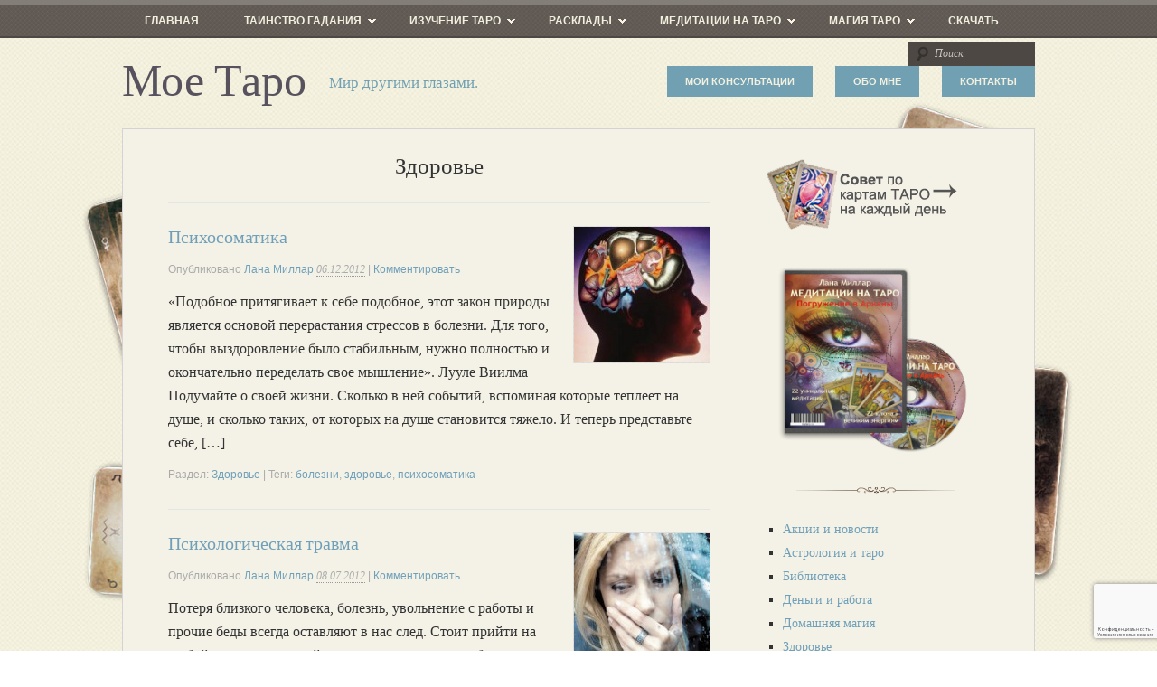

--- FILE ---
content_type: text/html; charset=UTF-8
request_url: https://mytaro.ru/category/zdorovie/
body_size: 49454
content:
<!DOCTYPE html>
<html lang="ru-RU">
<head>
<meta http-equiv="Content-Type" content="text/html; charset=UTF-8" />
<meta name="yandex-verification" content="a519f67279dcfae9" />
<title>Здоровье</title>

<link rel="stylesheet" href="https://mytaro.ru/wp-content/themes/my-life/style.css" type="text/css" media="all" />
<link rel="profile" href="http://gmpg.org/xfn/11" />
<link rel="pingback" href="https://mytaro.ru/xmlrpc.php" />
<link rel="icon" href="/favicon.ico" type="image/x-icon">
<link rel="shortcut icon" href="/favicon.ico" type="image/x-icon">


<meta name="generator" content="WordPress 4.8.3" />
<meta name="template" content="My Life 0.2" />
<link rel='dns-prefetch' href='//yastatic.net' />
<link rel='dns-prefetch' href='//s.w.org' />
<link rel="alternate" type="application/rss+xml" title="Мое Таро &raquo; Лента" href="https://mytaro.ru/feed/" />
<link rel="alternate" type="application/rss+xml" title="Мое Таро &raquo; Лента комментариев" href="https://mytaro.ru/comments/feed/" />
<link rel="alternate" type="application/rss+xml" title="Мое Таро &raquo; Лента рубрики Здоровье" href="https://mytaro.ru/category/zdorovie/feed/" />
		<script type="text/javascript">
			window._wpemojiSettings = {"baseUrl":"https:\/\/s.w.org\/images\/core\/emoji\/2.3\/72x72\/","ext":".png","svgUrl":"https:\/\/s.w.org\/images\/core\/emoji\/2.3\/svg\/","svgExt":".svg","source":{"concatemoji":"https:\/\/mytaro.ru\/wp-includes\/js\/wp-emoji-release.min.js?ver=4.8.3"}};
			!function(a,b,c){function d(a){var b,c,d,e,f=String.fromCharCode;if(!k||!k.fillText)return!1;switch(k.clearRect(0,0,j.width,j.height),k.textBaseline="top",k.font="600 32px Arial",a){case"flag":return k.fillText(f(55356,56826,55356,56819),0,0),b=j.toDataURL(),k.clearRect(0,0,j.width,j.height),k.fillText(f(55356,56826,8203,55356,56819),0,0),c=j.toDataURL(),b!==c&&(k.clearRect(0,0,j.width,j.height),k.fillText(f(55356,57332,56128,56423,56128,56418,56128,56421,56128,56430,56128,56423,56128,56447),0,0),b=j.toDataURL(),k.clearRect(0,0,j.width,j.height),k.fillText(f(55356,57332,8203,56128,56423,8203,56128,56418,8203,56128,56421,8203,56128,56430,8203,56128,56423,8203,56128,56447),0,0),c=j.toDataURL(),b!==c);case"emoji4":return k.fillText(f(55358,56794,8205,9794,65039),0,0),d=j.toDataURL(),k.clearRect(0,0,j.width,j.height),k.fillText(f(55358,56794,8203,9794,65039),0,0),e=j.toDataURL(),d!==e}return!1}function e(a){var c=b.createElement("script");c.src=a,c.defer=c.type="text/javascript",b.getElementsByTagName("head")[0].appendChild(c)}var f,g,h,i,j=b.createElement("canvas"),k=j.getContext&&j.getContext("2d");for(i=Array("flag","emoji4"),c.supports={everything:!0,everythingExceptFlag:!0},h=0;h<i.length;h++)c.supports[i[h]]=d(i[h]),c.supports.everything=c.supports.everything&&c.supports[i[h]],"flag"!==i[h]&&(c.supports.everythingExceptFlag=c.supports.everythingExceptFlag&&c.supports[i[h]]);c.supports.everythingExceptFlag=c.supports.everythingExceptFlag&&!c.supports.flag,c.DOMReady=!1,c.readyCallback=function(){c.DOMReady=!0},c.supports.everything||(g=function(){c.readyCallback()},b.addEventListener?(b.addEventListener("DOMContentLoaded",g,!1),a.addEventListener("load",g,!1)):(a.attachEvent("onload",g),b.attachEvent("onreadystatechange",function(){"complete"===b.readyState&&c.readyCallback()})),f=c.source||{},f.concatemoji?e(f.concatemoji):f.wpemoji&&f.twemoji&&(e(f.twemoji),e(f.wpemoji)))}(window,document,window._wpemojiSettings);
		</script>
		<style type="text/css">
img.wp-smiley,
img.emoji {
	display: inline !important;
	border: none !important;
	box-shadow: none !important;
	height: 1em !important;
	width: 1em !important;
	margin: 0 .07em !important;
	vertical-align: -0.1em !important;
	background: none !important;
	padding: 0 !important;
}
</style>
<link rel='stylesheet' id='scap.flashblock-css'  href='https://mytaro.ru/wp-content/plugins/compact-wp-audio-player/css/flashblock.css?ver=4.8.3' type='text/css' media='all' />
<link rel='stylesheet' id='scap.player-css'  href='https://mytaro.ru/wp-content/plugins/compact-wp-audio-player/css/player.css?ver=4.8.3' type='text/css' media='all' />
<link rel='stylesheet' id='contact-form-7-css'  href='https://mytaro.ru/wp-content/plugins/contact-form-7/includes/css/styles.css?ver=4.3.1' type='text/css' media='all' />
<script type='text/javascript' src='https://mytaro.ru/wp-content/plugins/compact-wp-audio-player/js/soundmanager2-nodebug-jsmin.js?ver=4.8.3'></script>
<script type='text/javascript' src='https://mytaro.ru/wp-includes/js/jquery/jquery.js?ver=1.12.4'></script>
<script type='text/javascript' src='https://mytaro.ru/wp-includes/js/jquery/jquery-migrate.min.js?ver=1.4.1'></script>
<script type='text/javascript' async src='//yastatic.net/share2/share.js'></script>
<link rel='https://api.w.org/' href='https://mytaro.ru/wp-json/' />
<link rel="EditURI" type="application/rsd+xml" title="RSD" href="https://mytaro.ru/xmlrpc.php?rsd" />
<link rel="wlwmanifest" type="application/wlwmanifest+xml" href="https://mytaro.ru/wp-includes/wlwmanifest.xml" /> 
<style>
.ya-share2__link{border: none!important;box-shadow:none!important;}
.ya-share2__container {display: inline-block;}
.ya-share2__list{padding: 0!important;margin: 0!important;}
.ya-share2__item {padding: 0!important;background:none!important;}
.ya-share2__container_size_m .ya-share2__item {margin: 0px 4px 4px 0!important;}
.ya-share2__container_size_m .ya-share2__icon {height: 32px!important;width: 32px!important;background-size: 32px 32px!important;}
.ya-share2__container_size_m .ya-share2__counter, .ya-share2__icon_more:before,.ya-share2__container_size_m .ya-share2__title {font-size: 14px!important;line-height: 32px!important;}.ya-share2__container_size_m .ya-share2__popup_direction_bottom {top: 36px!important;}
</style>
<link type="text/css" rel="stylesheet" href="https://mytaro.ru/wp-content/plugins/norse-runes-oracle/css/style.css" />


<!-- This site uses the Open External Links in a New Window plugin v1.4 by WebFactory Ltd. Download it for free at https://wordpress.org/extend/plugins/open-external-links-in-a-new-window/ -->
<script type="text/javascript">//<![CDATA[
  function external_links_in_new_windows_loop() {
    if (!document.links) {
      document.links = document.getElementsByTagName('a');
    }
    var change_link = false;
    var force = '';
    var ignore = '';

    for (var t=0; t<document.links.length; t++) {
      var all_links = document.links[t];
      change_link = false;
      
      if(document.links[t].hasAttribute('onClick') == false) {
        // forced if the address starts with http (or also https), but does not link to the current domain
        if(all_links.href.search(/^http/) != -1 && all_links.href.search('mytaro.ru') == -1 && all_links.href.search(/^#/) == -1) {
          // console.log('Changed ' + all_links.href);
          change_link = true;
        }
          
        if(force != '' && all_links.href.search(force) != -1) {
          // forced
          // console.log('force ' + all_links.href);
          change_link = true;
        }
        
        if(ignore != '' && all_links.href.search(ignore) != -1) {
          // console.log('ignore ' + all_links.href);
          // ignored
          change_link = false;
        }

        if(change_link == true) {
          // console.log('Changed ' + all_links.href);
          document.links[t].setAttribute('onClick', 'javascript:window.open(\''+all_links.href+'\'); return false;');
          document.links[t].removeAttribute('target');
        }
      }
    }
  }
  
  // Load
  function external_links_in_new_windows_load(func)
  {  
    var oldonload = window.onload;
    if (typeof window.onload != 'function'){
      window.onload = func;
    } else {
      window.onload = function(){
        oldonload();
        func();
      }
    }
  }

  external_links_in_new_windows_load(external_links_in_new_windows_loop);
  //]]></script>


<script>
var wpp_page_id = "368";
var wpp_page_title = "Психосоматика";
</script>		<style type="text/css">.recentcomments a{display:inline !important;padding:0 !important;margin:0 !important;}</style>
		<style type="text/css" id="custom-background-css">
body.custom-background { background-image: url("https://mytaro.ru/wp-content/uploads/background.jpg"); background-position: center top; background-size: cover; background-repeat: no-repeat; background-attachment: fixed; }
</style>

</head>

<body class="wordpress ltr ru_RU parent-theme y2026 m01 d19 h03 monday logged-out custom-background archive taxonomy taxonomy-category taxonomy-category-zdorovie layout-default">

	
	<div id="container">

		
	
	<div id="menu-primary" class="menu-container">

		<div class="wrap">

			
			<div class="menu"><ul id="menu-primary-items" class=""><li id="menu-item-563" class="menu-item menu-item-type-custom menu-item-object-custom menu-item-home menu-item-563"><a href="https://mytaro.ru">Главная</a></li>
<li id="menu-item-2890" class="menu-item menu-item-type-custom menu-item-object-custom menu-item-has-children menu-item-2890"><a href="https://mytaro.ru/chto-takoe-taro/">ТАИНСТВО ГАДАНИЯ</a>
<ul  class="sub-menu">
	<li id="menu-item-3761" class="menu-item menu-item-type-custom menu-item-object-custom menu-item-3761"><a href="https://mytaro.ru/chto-takoe-taro/">Что такое Таро</a></li>
	<li id="menu-item-3760" class="menu-item menu-item-type-custom menu-item-object-custom menu-item-3760"><a href="https://mytaro.ru/otkuda-karty-berut-informaciyu/">Откуда карты берут информацию</a></li>
	<li id="menu-item-4438" class="menu-item menu-item-type-custom menu-item-object-custom menu-item-4438"><a href="https://mytaro.ru/chem-mozhet-pomoch-gadanie-na-taro">Чем может помочь гадание на Таро?</a></li>
	<li id="menu-item-3802" class="menu-item menu-item-type-custom menu-item-object-custom menu-item-3802"><a href="https://mytaro.ru/chto-mozhno-sprosit">Что можно спросить у карт?</a></li>
	<li id="menu-item-3784" class="menu-item menu-item-type-custom menu-item-object-custom menu-item-3784"><a href="https://mytaro.ru/posle-gadaniya-chto-delat/">После гадания &#8212; что делать?</a></li>
</ul>
</li>
<li id="menu-item-4428" class="menu-item menu-item-type-taxonomy menu-item-object-category menu-item-has-children menu-item-4428"><a href="https://mytaro.ru/category/lessons/">ИЗУЧЕНИЕ ТАРО</a>
<ul  class="sub-menu">
	<li id="menu-item-4539" class="menu-item menu-item-type-custom menu-item-object-custom menu-item-4539"><a href="https://mytaro.ru/istoriya-taro/">История Таро</a></li>
	<li id="menu-item-3770" class="menu-item menu-item-type-custom menu-item-object-custom menu-item-3770"><a href="https://mytaro.ru/mnogoobrazie-kolod-taro/">Многообразие колод</a></li>
	<li id="menu-item-4583" class="menu-item menu-item-type-custom menu-item-object-custom menu-item-4583"><a href="https://mytaro.ru/numerologiya-mladshih-arkanov/">Нумерология и Таро</a></li>
	<li id="menu-item-4722" class="menu-item menu-item-type-custom menu-item-object-custom menu-item-4722"><a href="https://mytaro.ru/znachenie-kart-taro/">Значение карт</a></li>
	<li id="menu-item-4448" class="menu-item menu-item-type-taxonomy menu-item-object-category menu-item-4448"><a href="https://mytaro.ru/category/praktika-gadaniya/">Практика гадания</a></li>
	<li id="menu-item-5268" class="menu-item menu-item-type-taxonomy menu-item-object-category menu-item-5268"><a href="https://mytaro.ru/category/lessons/">Статьи о таро</a></li>
</ul>
</li>
<li id="menu-item-56" class="menu-item menu-item-type-taxonomy menu-item-object-category menu-item-has-children menu-item-56"><a href="https://mytaro.ru/category/raskladi/">РАСКЛАДЫ</a>
<ul  class="sub-menu">
	<li id="menu-item-579" class="menu-item menu-item-type-custom menu-item-object-custom menu-item-579"><a href="https://mytaro.ru/12-domov/">12 Домов</a></li>
	<li id="menu-item-578" class="menu-item menu-item-type-custom menu-item-object-custom menu-item-578"><a href="https://mytaro.ru/koleso-radiu/">Колесо Радью</a></li>
	<li id="menu-item-581" class="menu-item menu-item-type-custom menu-item-object-custom menu-item-581"><a href="https://mytaro.ru/taina-papessi/">Тайна Папессы</a></li>
	<li id="menu-item-580" class="menu-item menu-item-type-custom menu-item-object-custom menu-item-580"><a href="https://mytaro.ru/15-kart/">15 Карт</a></li>
	<li id="menu-item-582" class="menu-item menu-item-type-custom menu-item-object-custom menu-item-582"><a href="https://mytaro.ru/reshenie/">Решение</a></li>
	<li id="menu-item-583" class="menu-item menu-item-type-custom menu-item-object-custom menu-item-583"><a href="https://mytaro.ru/vzaimnost/">Взаимность</a></li>
	<li id="menu-item-584" class="menu-item menu-item-type-custom menu-item-object-custom menu-item-584"><a href="https://mytaro.ru/ankh/">Анх</a></li>
</ul>
</li>
<li id="menu-item-5194" class="menu-item menu-item-type-custom menu-item-object-custom menu-item-has-children menu-item-5194"><a href="https://mytaro.ru/wppage/meditacii-na-taro-pogruzhenie-v-arkany/">МЕДИТАЦИИ НА ТАРО</a>
<ul  class="sub-menu">
	<li id="menu-item-1445" class="menu-item menu-item-type-post_type menu-item-object-page menu-item-has-children menu-item-1445"><a href="https://mytaro.ru/meditacii-na-taro/">Медитации на Таро</a>
	<ul  class="sub-menu">
		<li id="menu-item-5239" class="menu-item menu-item-type-custom menu-item-object-custom menu-item-5239"><a href="https://mytaro.ru/kak-pravilno-meditirovat-na-taro/">Как правильно медитировать на Таро</a></li>
		<li id="menu-item-4918" class="menu-item menu-item-type-custom menu-item-object-custom menu-item-4918"><a href="https://mytaro.ru/meditaciya-na-maga/">Медитация на Аркан Маг (I)</a></li>
		<li id="menu-item-4919" class="menu-item menu-item-type-custom menu-item-object-custom menu-item-4919"><a href="https://mytaro.ru/meditaciya-na-papessu/">Медитация на Аркан Папесса (II)</a></li>
		<li id="menu-item-4920" class="menu-item menu-item-type-custom menu-item-object-custom menu-item-4920"><a href="https://mytaro.ru/meditaciya-na-imperatricu/">Медитация на Аркан Императрица (III)</a></li>
		<li id="menu-item-4921" class="menu-item menu-item-type-custom menu-item-object-custom menu-item-4921"><a href="https://mytaro.ru/meditaciya-na-imperatora/">Медитация на Аркан Император (IV)</a></li>
		<li id="menu-item-4922" class="menu-item menu-item-type-custom menu-item-object-custom menu-item-4922"><a href="https://mytaro.ru/meditaciya-na-papu/">Медитация на Аркан Папа (V)</a></li>
		<li id="menu-item-4923" class="menu-item menu-item-type-custom menu-item-object-custom menu-item-4923"><a href="https://mytaro.ru/meditaciya-na-otshelnika/">Медитация на Аркан Отшельник (IX)</a></li>
	</ul>
</li>
	<li id="menu-item-5367" class="menu-item menu-item-type-custom menu-item-object-custom menu-item-5367"><a href="https://mytaro.ru/meditaciya-znakomstvo-s-kolodoj">Медитация &#171;Знакомство с колодой&#187;</a></li>
	<li id="menu-item-1444" class="menu-item menu-item-type-post_type menu-item-object-page menu-item-has-children menu-item-1444"><a href="https://mytaro.ru/meditacii/">Аудиомедитации разные</a>
	<ul  class="sub-menu">
		<li id="menu-item-5263" class="menu-item menu-item-type-custom menu-item-object-custom menu-item-5263"><a href="https://mytaro.ru/meditaciya-hooponopono/">Медитация Хо’опонопоно</a></li>
		<li id="menu-item-5264" class="menu-item menu-item-type-custom menu-item-object-custom menu-item-5264"><a href="https://mytaro.ru/meditaciya-vnutrennij-rebenok/">Медитация «Внутренний ребенок»</a></li>
		<li id="menu-item-5265" class="menu-item menu-item-type-custom menu-item-object-custom menu-item-5265"><a href="https://mytaro.ru/meditaciya-podnyatie-samoocenki/">Медитация «Поднятие самооценки»</a></li>
		<li id="menu-item-5266" class="menu-item menu-item-type-custom menu-item-object-custom menu-item-5266"><a href="https://mytaro.ru/meditacii-na-kazhdyj-den/">Медитации на каждый день</a></li>
	</ul>
</li>
	<li id="menu-item-4599" class="menu-item menu-item-type-custom menu-item-object-custom menu-item-4599"><a href="https://mytaro.ru/prostye-tehniki-meditacij/">Простые техники медитаций</a></li>
	<li id="menu-item-3016" class="menu-item menu-item-type-custom menu-item-object-custom menu-item-3016"><a href="https://mytaro.ru/muzykalnaya-shkatulka/">Музыкальная шкатулка</a></li>
	<li id="menu-item-5240" class="menu-item menu-item-type-taxonomy menu-item-object-category menu-item-5240"><a href="https://mytaro.ru/category/meditacii-2/">Статьи о медитациях</a></li>
</ul>
</li>
<li id="menu-item-5269" class="menu-item menu-item-type-taxonomy menu-item-object-category menu-item-has-children menu-item-5269"><a href="https://mytaro.ru/category/magiya-taro-rabota-s-arkanami/">МАГИЯ ТАРО</a>
<ul  class="sub-menu">
	<li id="menu-item-4547" class="menu-item menu-item-type-custom menu-item-object-custom menu-item-4547"><a href="https://mytaro.ru/korrekciya-s-pomoshhyu-taro/">Коррекция с помощью Таро</a></li>
	<li id="menu-item-5290" class="menu-item menu-item-type-taxonomy menu-item-object-category menu-item-5290"><a href="https://mytaro.ru/category/magiya-taro-rabota-s-arkanami/">Статьи о магии Таро</a></li>
</ul>
</li>
<li id="menu-item-5151" class="menu-item menu-item-type-post_type menu-item-object-page menu-item-5151"><a href="https://mytaro.ru/materiali/">СКАЧАТЬ</a></li>
</ul></div>
			
						<div class="search">

				<form method="get" class="search-form" action="https://mytaro.ru/">
				<div>
					<input class="search-text" type="text" name="s" value="Поиск" onfocus="if(this.value==this.defaultValue)this.value='';" onblur="if(this.value=='')this.value=this.defaultValue;" />
					<input class="search-submit button" name="submit" type="submit" value="Поиск" />
				</div>
				</form><!-- .search-form -->

			</div><!-- .search -->
		</div>

	</div><!-- #menu-primary .menu-container -->

	

		
		<div id="header">

			
			<div class="wrap">

				<div id="branding">
					<div id="site-title"><a href="https://mytaro.ru" title="Мое Таро" rel="home"><span>Мое Таро</span></a></div>					<div id="site-description"><span>Мир другими глазами.</span></div>				</div><!-- #branding -->

				
			</div><!-- .wrap -->

			
		</div><!-- #header -->

		
		
	
	<div id="menu-secondary" class="menu-container">

		<div class="wrap">

			
			<div class="menu"><ul id="menu-secondary-items" class=""><li id="menu-item-1768" class="menu-item menu-item-type-post_type menu-item-object-page menu-item-1768"><a href="https://mytaro.ru/gadanie/">Мои консультации</a></li>
<li id="menu-item-50" class="menu-item menu-item-type-post_type menu-item-object-page menu-item-50"><a href="https://mytaro.ru/obo-mne/">Обо мне</a></li>
<li id="menu-item-52" class="menu-item menu-item-type-post_type menu-item-object-page menu-item-52"><a href="https://mytaro.ru/contacts/">Контакты</a></li>
</ul></div>
			
		</div>

	</div><!-- #menu-secondary .menu-container -->

	

		
		
		<div id="main">

			<div class="wrap">

			
						
	
	<div id="content">

		
		<div class="hfeed">

			
	
		<div class="loop-meta">

			<h1 class="loop-title">Здоровье</h1>

			<div class="loop-description">
							</div><!-- .loop-description -->

		</div><!-- .loop-meta -->

	
			
				
					
<div id="post-368" class="hentry post publish post-1 odd author-admin format-standard category-zdorovie post_tag-bolezni post_tag-zdorove post_tag-psixosomatika">

	
	
		<a href="https://mytaro.ru/psihosomatika/" title="Психосоматика"><img src="https://mytaro.ru/wp-content/uploads/psy-150x150.jpg" alt="Психосоматика" class="thumbnail " /></a>
		<h2 class='post-title entry-title'><a href='https://mytaro.ru/psihosomatika/'>Психосоматика</a></h2>
		<div class="byline">Опубликовано <span class="author vcard"><a class="url fn n" href="https://mytaro.ru/author/admin/" title="Лана Миллар">Лана Миллар</a></span> <abbr class="published" title="Четверг, Декабрь 6th, 2012, 9:28 пп">06.12.2012</abbr>  | <a class="comments-link" href="https://mytaro.ru/psihosomatika/#respond" title="Комментировать Психосоматика">Комментировать</a> </div>
		<div class="entry-summary">
			<p>&#171;Подобное притягивает к себе подобное, этот закон природы является основой перерастания стрессов в болезни. Для того, чтобы выздоровление было стабильным, нужно полностью и окончательно переделать свое мышление&#187;. Лууле Виилма Подумайте о своей жизни. Сколько в ней событий, вспоминая которые теплеет на душе, и сколько таких, от которых на душе становится тяжело. И теперь представьте себе, [&hellip;]</p>
					</div><!-- .entry-summary -->

		<div class="entry-meta"><span class="category"><span class="before">Раздел: </span><a href="https://mytaro.ru/category/zdorovie/" rel="tag">Здоровье</a></span> <span class="post_tag"><span class="before">| Теги: </span><a href="https://mytaro.ru/tag/bolezni/" rel="tag">болезни</a>, <a href="https://mytaro.ru/tag/zdorove/" rel="tag">здоровье</a>, <a href="https://mytaro.ru/tag/psixosomatika/" rel="tag">психосоматика</a></span></div>
	
	
</div><!-- .hentry -->


					
				
					
<div id="post-374" class="hentry post publish post-2 even alt author-admin format-standard category-zdorovie post_tag-bolezni post_tag-zdorove post_tag-psixologicheskaya-travma post_tag-psixosomatika">

	
	
		<a href="https://mytaro.ru/psihologicheskaya-travma/" title="Психологическая травма"><img src="https://mytaro.ru/wp-content/uploads/art10-150x150.jpg" alt="Психологическая травма" class="thumbnail " /></a>
		<h2 class='post-title entry-title'><a href='https://mytaro.ru/psihologicheskaya-travma/'>Психологическая травма</a></h2>
		<div class="byline">Опубликовано <span class="author vcard"><a class="url fn n" href="https://mytaro.ru/author/admin/" title="Лана Миллар">Лана Миллар</a></span> <abbr class="published" title="Воскресенье, Июль 8th, 2012, 9:32 пп">08.07.2012</abbr>  | <a class="comments-link" href="https://mytaro.ru/psihologicheskaya-travma/#respond" title="Комментировать Психологическая травма">Комментировать</a> </div>
		<div class="entry-summary">
			<p>Потеря близкого человека, болезнь, увольнение с работы и прочие беды всегда оставляют в нас след. Стоит прийти на любой психологический тренинг, как вы тут же убедитесь: даже у самого благополучного на вид человека найдутся истории о полученных им эмоциональных, душевных и физических травмах. В своем горе мы не оригинальны…и, честно говоря, мало кому интересны, по [&hellip;]</p>
					</div><!-- .entry-summary -->

		<div class="entry-meta"><span class="category"><span class="before">Раздел: </span><a href="https://mytaro.ru/category/zdorovie/" rel="tag">Здоровье</a></span> <span class="post_tag"><span class="before">| Теги: </span><a href="https://mytaro.ru/tag/bolezni/" rel="tag">болезни</a>, <a href="https://mytaro.ru/tag/zdorove/" rel="tag">здоровье</a>, <a href="https://mytaro.ru/tag/psixologicheskaya-travma/" rel="tag">психологическая травма</a>, <a href="https://mytaro.ru/tag/psixosomatika/" rel="tag">психосоматика</a></span></div>
	
	
</div><!-- .hentry -->


					
				
					
<div id="post-371" class="hentry post publish post-3 odd author-admin format-standard category-zdorovie post_tag-bolezni post_tag-zdorove post_tag-psixosomatika">

	
	
		<a href="https://mytaro.ru/spravochnik-boleznei/" title="Психосоматический справочник болезней"><img src="https://mytaro.ru/wp-content/uploads/art21-150x150.png" alt="Психосоматический справочник болезней" class="thumbnail " /></a>
		<h2 class='post-title entry-title'><a href='https://mytaro.ru/spravochnik-boleznei/'>Психосоматический справочник болезней</a></h2>
		<div class="byline">Опубликовано <span class="author vcard"><a class="url fn n" href="https://mytaro.ru/author/admin/" title="Лана Миллар">Лана Миллар</a></span> <abbr class="published" title="Воскресенье, Январь 22nd, 2012, 9:30 пп">22.01.2012</abbr>  | <a class="comments-link" href="https://mytaro.ru/spravochnik-boleznei/#respond" title="Комментировать Психосоматический справочник болезней">Комментировать</a> </div>
		<div class="entry-summary">
			<p>Психосоматика – это психологическая составляющая болезни. В появлениии и развитии болезни ведущую роль играют психологические факторы, так называемый стресс. Как правило, психосоматика заболеваний «маскируется» под симптомы той или иной болезни. Она может проявляться: язвой желудка, гипертонией, вегето-сосудистой дистонией, астеническими состояниями, головокружениями, слабостью, быстрой утомляемостью, злокачественными новообразованиями и другими болезнями, которые можно вылечить, поняв причины их [&hellip;]</p>
					</div><!-- .entry-summary -->

		<div class="entry-meta"><span class="category"><span class="before">Раздел: </span><a href="https://mytaro.ru/category/zdorovie/" rel="tag">Здоровье</a></span> <span class="post_tag"><span class="before">| Теги: </span><a href="https://mytaro.ru/tag/bolezni/" rel="tag">болезни</a>, <a href="https://mytaro.ru/tag/zdorove/" rel="tag">здоровье</a>, <a href="https://mytaro.ru/tag/psixosomatika/" rel="tag">психосоматика</a></span></div>
	
	
</div><!-- .hentry -->


					
				
			
		</div><!-- .hfeed -->

		
		
	
	
	</div><!-- #content -->

	

				
	
	<div id="sidebar-primary" class="sidebar">

		
		<div id="text-2" class="widget widget_text widget-widget_text"><div class="widget-wrap widget-inside">			<div class="textwidget"><a href="https://mytaro.ru/karta_dnya/"><img class="size-full wp-image-119
4 alignnone" alt="tarotdays" src="https://mytaro.ru/wp-content/uploads/tarotdays.png" width="236" height="85" /></a></div>
		</div></div><div id="text-13" class="widget widget_text widget-widget_text"><div class="widget-wrap widget-inside">			<div class="textwidget"><a target="_blank" href="https://mytaro.ru/wppage/meditacii-na-taro-pogruzhenie-v-arkany/"><img class="size-full wp-image-1194 alignnone" alt="Медитации на Таро: Погружение в Арканы" src="https://mytaro.ru/wp-content/uploads/medit-taro-pogruzhenie-arkany-millar-s.png" /></a></div>
		</div></div><div id="text-12" class="widget widget_text widget-widget_text"><div class="widget-wrap widget-inside">			<div class="textwidget"><img class="size-full wp-image-1194 aligncenter" alt="slideline" src="https://mytaro.ru/wp-content/uploads/sideline.png" width="176" height="8" /></a></div>
		</div></div><div id="hybrid-categories-3" class="widget categories widget-categories"><div class="widget-wrap widget-inside"><ul class="xoxo categories"><li class="cat-item cat-item-52"><a href="https://mytaro.ru/category/actions/" >Акции и новости</a></li><li class="cat-item cat-item-28"><a href="https://mytaro.ru/category/astrology/" >Астрология и таро</a></li><li class="cat-item cat-item-16"><a href="https://mytaro.ru/category/biblioteka/" >Библиотека</a></li><li class="cat-item cat-item-133"><a href="https://mytaro.ru/category/dengi-i-rabota/" >Деньги и работа</a></li><li class="cat-item cat-item-191"><a href="https://mytaro.ru/category/povsednevnaya-magiya/" >Домашняя магия</a></li><li class="cat-item cat-item-15 current-cat"><a href="https://mytaro.ru/category/zdorovie/" >Здоровье</a></li><li class="cat-item cat-item-192"><a href="https://mytaro.ru/category/magiya-taro-rabota-s-arkanami/" >Магия таро</a></li><li class="cat-item cat-item-167"><a href="https://mytaro.ru/category/meditacii-2/" >Медитации</a></li><li class="cat-item cat-item-195"><a href="https://mytaro.ru/category/numerologiya/" >Нумерология и таро</a></li><li class="cat-item cat-item-132"><a href="https://mytaro.ru/category/otnoshenia/" >Отношения</a></li><li class="cat-item cat-item-6"><a href="https://mytaro.ru/category/luchi-missii/" >Предназначение</a></li><li class="cat-item cat-item-126"><a href="https://mytaro.ru/category/rabota-nad-soboi/" >Работа над собой (практики)</a></li><li class="cat-item cat-item-44"><a href="https://mytaro.ru/category/ezoterika/" >Эзотерика</a></li></ul><!-- .xoxo .categories --></div></div><div id="text-3" class="widget widget_text widget-widget_text"><div class="widget-wrap widget-inside">			<div class="textwidget"><img class="size-full wp-image-1194 aligncenter" alt="slideline" src="https://mytaro.ru/wp-content/uploads/sideline.png" width="176" height="8" /></a></div>
		</div></div><div id="hybrid-categories-2" class="widget categories widget-categories"><div class="widget-wrap widget-inside"><ul class="xoxo categories"><li class="cat-item cat-item-190"><a href="https://mytaro.ru/category/znachenie-kart/" >Значение карт</a></li><li class="cat-item cat-item-189"><a href="https://mytaro.ru/category/praktika-gadaniya/" >Практика гадания</a></li><li class="cat-item cat-item-6"><a href="https://mytaro.ru/category/luchi-missii/" >Предназначение</a></li><li class="cat-item cat-item-4"><a href="https://mytaro.ru/category/raskladi/" >Расклады</a></li><li class="cat-item cat-item-196"><a href="https://mytaro.ru/category/theory/" >Теория таро</a></li></ul><!-- .xoxo .categories --></div></div><div id="recent-comments-3" class="widget widget_recent_comments widget-widget_recent_comments"><div class="widget-wrap widget-inside"><h3 class="widget-title">Свежие комментарии</h3><ul id="recentcomments"><li class="recentcomments"><span class="comment-author-link">YbLewiv</span> к записи <a href="https://mytaro.ru/chto-takoe-karta-dnya/#comment-3107">Что такое карта дня?</a></li><li class="recentcomments"><span class="comment-author-link">Мария</span> к записи <a href="https://mytaro.ru/karta_dnya/#comment-3093">Карта дня</a></li><li class="recentcomments"><span class="comment-author-link">RomanQuino</span> к записи <a href="https://mytaro.ru/i-devyatka-skipetrov/#comment-2568">9 Девятка скипетров</a></li><li class="recentcomments"><span class="comment-author-link">virtual</span> к записи <a href="https://mytaro.ru/otvety-na-danet-voprosy/#comment-2159">Ответы на Да/Нет вопросы</a></li><li class="recentcomments"><span class="comment-author-link">Алия</span> к записи <a href="https://mytaro.ru/kak-pravilno-meditirovat-na-taro/#comment-1816">Как правильно медитировать на Таро</a></li></ul></div></div><div id="text-4" class="widget widget_text widget-widget_text"><div class="widget-wrap widget-inside">			<div class="textwidget"><a target="_blank" href="https://mytaro.ru/wppage/kniga-volshebnih-praktik/"><img class="size-full wp-image-1194 alignnone" alt="Книга волшебных практик" src="https://mytaro.ru/wp-content/uploads/kniga-volshebnih-praktik-millar.png" /></a></div>
		</div></div><div id="text-9" class="widget widget_text widget-widget_text"><div class="widget-wrap widget-inside">			<div class="textwidget"><a href="https://mytaro.ru/gadanie-na-meropriyatiyah/" target="_blank"><img class="alignright size-full wp-image-3319" alt="Гадание на мероприятиях" src="https://mytaro.ru/wp-content/uploads/banner250x165-party.jpg" /></a><a href="_blank"><img class="alignright size-full wp-image-3319" alt="maditaciinataro" src="https://mytaro.ru/wp-content/uploads/pix.png" /></a></div>
		</div></div><div id="text-5" class="widget widget_text widget-widget_text"><div class="widget-wrap widget-inside">			<div class="textwidget"><a href="https://mytaro.ru/svyatochnye-gadaniya-2016/" target="_blank"><img class="alignright size-full wp-image-3319" alt="Святочные гадания" src="https://mytaro.ru/wp-content/uploads/banner_svyatki_s.jpg" /></a><a href="_blank"><img class="alignright size-full wp-image-3319" alt="banner_svyatki_s" src="https://mytaro.ru/wp-content/uploads/pix.png" /></a></div>
		</div></div><div id="text-6" class="widget widget_text widget-widget_text"><div class="widget-wrap widget-inside">			<div class="textwidget"><a href="https://mytaro.ru/gadanie/" target="_blank"><img class="alignright size-full wp-image-3319" alt="Готовы ли вы к переменам?" src="https://mytaro.ru/wp-content/uploads/banner_peremeni_s.jpg" /></a><a href="_blank"><img class="alignright size-full wp-image-3319" alt="banner_peremeni_s" src="https://mytaro.ru/wp-content/uploads/pix.png" /></a></div>
		</div></div><div id="text-7" class="widget widget_text widget-widget_text"><div class="widget-wrap widget-inside">			<div class="textwidget"><a href="https://mytaro.ru/gadanie/" target="_blank"><img class="alignright size-full wp-image-3319" alt="Кто он - ваш мужчина мечты?" src="https://mytaro.ru/wp-content/uploads/banner_ideal_s.jpg" /></a><a href="_blank"><img class="alignright size-full wp-image-3319" alt="banner_ideal_s" src="https://mytaro.ru/wp-content/uploads/pix.png" /></a></div>
		</div></div><div id="text-8" class="widget widget_text widget-widget_text"><div class="widget-wrap widget-inside">			<div class="textwidget"><a href="https://mytaro.ru/wppage/besplatnaya-konsultaciya-na-taro/" target="_blank"><img class="alignright size-full wp-image-3319" alt="Бесплатная консультация на Таро" src="https://mytaro.ru/wp-content/uploads/free-skype.jpg" /></a><a href="_blank"><img class="alignright size-full wp-image-3319" alt="p" src="https://mytaro.ru/wp-content/uploads/pix.png" /></a></div>
		</div></div><div id="hybrid-calendar-2" class="widget calendar widget-calendar"><div class="widget-wrap widget-inside"><h3 class="widget-title">Календарь</h3><div class="calendar-wrap"><table id="wp-calendar"><caption>Январь 2026</caption><thead><tr><th scope="col" title="Понедельник">Пн</th><th scope="col" title="Вторник">Вт</th><th scope="col" title="Среда">Ср</th><th scope="col" title="Четверг">Чт</th><th scope="col" title="Пятница">Пт</th><th scope="col" title="Суббота">Сб</th><th scope="col" title="Воскресенье">Вс</th></tr></thead><tfoot><tr><td colspan="3" id="prev"><a href="https://mytaro.ru/2020/04/">&laquo; Апр</a></td><td class="pad">&nbsp;</td><td colspan="3" id="next" class="pad">&nbsp;</td></tr></tfoot><tbody><tr><td colspan="3" class="pad">&nbsp;</td><td>1</td><td>2</td><td>3</td><td>4</td></tr><tr><td>5</td><td>6</td><td>7</td><td>8</td><td>9</td><td>10</td><td>11</td></tr><tr><td>12</td><td>13</td><td>14</td><td>15</td><td>16</td><td>17</td><td>18</td></tr><tr><td id="today">19</td><td>20</td><td>21</td><td>22</td><td>23</td><td>24</td><td>25</td></tr><tr><td>26</td><td>27</td><td>28</td><td>29</td><td>30</td><td>31</td><td class="pad" colspan="1">&nbsp;</td></tr></tbody></table></div><!-- .calendar-wrap --></div></div><div id="text-11" class="widget widget_text widget-widget_text"><div class="widget-wrap widget-inside">			<div class="textwidget"><img class="size-full wp-image-1194 aligncenter" alt="letter" src="https://mytaro.ru/wp-content/uploads/girl-letter.png"  /></div>
		</div></div>		<div id="meta" class="widget widget_meta widget-widget_meta"><div class="widget-wrap widget-inside">			<h3 class="widget-title"></h3>			<ul>
						<li><a href="https://mytaro.ru/wp-login.php">Войти</a></li>
<!--			
<li><a href="https://mytaro.ru/feed/" title="Syndicate this site using RSS 2.0"><abbr title="Really Simple Syndication">RSS</abbr> записей</a></li>
			<li><a href="https://mytaro.ru/comments/feed/" title="The latest comments to all posts in RSS"><abbr title="Really Simple Syndication">RSS</abbr> комментариев</a></li>
-->
						</ul>
		</div></div><div id="custom_html-2" class="widget_text widget widget_custom_html widget-widget_custom_html"><div class="widget_text widget-wrap widget-inside"><div class="textwidget custom-html-widget"><script type="text/javascript" src="//vk.com/js/api/openapi.js?95"></script>
<!-- VK Widget -->
<div id="vk_groups"></div>
<script type="text/javascript">VK.Widgets.Group("vk_groups", {mode: 0, width: "260", height: "260", color1: ''F4F2EF'', color2: ''2B587A'', color3: ''5B7FA6''}, 54064353);</script></div></div></div>
		
	</div><!-- #sidebar-primary .aside -->

	

				
				
			</div><!-- .wrap -->

		</div><!-- #main -->

		
		
		<div id="footer">

			
			<div class="wrap">

				<div class="footer-content">

					
<div align="right">
<!--Rating@Mail.ru counter-->
<script language="javascript"><!--
d=document;var a='';a+=';r='+escape(d.referrer);js=10;//--></script>
<script language="javascript1.1"><!--
a+=';j='+navigator.javaEnabled();js=11;//--></script>
<script language="javascript1.2"><!--
s=screen;a+=';s='+s.width+'*'+s.height;
a+=';d='+(s.colorDepth?s.colorDepth:s.pixelDepth);js=12;//--></script>
<script language="javascript1.3"><!--
js=13;//--></script><script language="javascript" type="text/javascript"><!--
d.write('<a href="https://top.mail.ru/jump?from=2070556" target="_top">'+
'<img src="https://top-fwz1.mail.ru/counter?id=2070556;t=55;js='+js+
a+';rand='+Math.random()+'" alt="Рейтинг@Mail.ru" border="0" '+
'height="31" width="88"><\/a>');if(11<js)d.write('<'+'!-- ');//--></script>
<noscript><a target="_top" href="https://top.mail.ru/jump?from=2070556">
<img src="https://top-fwz1.mail.ru/counter?js=na;id=2070556;t=55" 
height="31" width="88" border="0" alt="Рейтинг@Mail.ru"></a></noscript>
<script language="javascript" type="text/javascript"><!--
if(11<js)d.write('--'+'>');//--></script>
<!--// Rating@Mail.ru counter-->


<!--LiveInternet counter--><script type="text/javascript"><!--
document.write("<a href='http://www.liveinternet.ru/click' "+
"target=_blank><img src='//counter.yadro.ru/hit?t17.2;r"+
escape(document.referrer)+((typeof(screen)=="undefined")?"":
";s"+screen.width+"*"+screen.height+"*"+(screen.colorDepth?
screen.colorDepth:screen.pixelDepth))+";u"+escape(document.URL)+
";"+Math.random()+
"' alt='' title='LiveInternet: показано число просмотров за 24"+
" часа, посетителей за 24 часа и за сегодня' "+
"border='0' width='88' height='31'><\/a>")
//--></script><!--/LiveInternet-->

<script type="text/javascript">
  var _gaq = _gaq || [];
 _gaq.push(['_setAccount', 'UA-24454041-1']);
  _gaq.push(['_trackPageview']);

  (function() {
    var ga = document.createElement('script'); ga.type = 'text/javascript'; ga.async = true;
    ga.src = ('https:' == document.location.protocol ? 'https://ssl' : 'http://www') + '.google-analytics.com/ga.js';
    var s = document.getElementsByTagName('script')[0]; s.parentNode.insertBefore(ga, s);
  })();
</script>


<!-- Yandex.Metrika informer -->
<a href="https://metrika.yandex.ru/stat/?id=15747496&amp;from=informer"
target="_blank" rel="nofollow"><img src="https://informer.yandex.ru/informer/15747496/3_1_FFFFFFFF_EFEFEFFF_0_pageviews"
style="width:88px; height:31px; border:0;" alt="Яндекс.Метрика" title="Яндекс.Метрика: данные за сегодня (просмотры, визиты и уникальные посетители)" class="ym-advanced-informer" data-cid="15747496" data-lang="ru" /></a>
<!-- /Yandex.Metrika informer -->

<!-- Yandex.Metrika counter -->
<script type="text/javascript" >
   (function(m,e,t,r,i,k,a){m[i]=m[i]||function(){(m[i].a=m[i].a||[]).push(arguments)};
   m[i].l=1*new Date();k=e.createElement(t),a=e.getElementsByTagName(t)[0],k.async=1,k.src=r,a.parentNode.insertBefore(k,a)})
   (window, document, "script", "https://mc.yandex.ru/metrika/tag.js", "ym");

   ym(15747496, "init", {
        clickmap:true,
        trackLinks:true,
        accurateTrackBounce:true,
        webvisor:true
   });
</script>
<noscript><div><img src="https://mc.yandex.ru/watch/15747496" style="position:absolute; left:-9999px;" alt="" /></div></noscript>
<!-- /Yandex.Metrika counter -->


</div>
				</div><!-- .footer-content -->

				
			</div><!-- .wrap -->

			
		</div><!-- #footer -->

		
		
	
	<div id="menu-subsidiary" class="menu-container">

		<div class="wrap">

			
			<div class="menu"><ul id="menu-subsidiary-items" class=""><li class="menu-item menu-item-type-custom menu-item-object-custom menu-item-home menu-item-563"><a href="https://mytaro.ru">Главная</a></li>
<li class="menu-item menu-item-type-custom menu-item-object-custom menu-item-has-children menu-item-2890"><a href="https://mytaro.ru/chto-takoe-taro/">ТАИНСТВО ГАДАНИЯ</a></li>
<li class="menu-item menu-item-type-taxonomy menu-item-object-category menu-item-has-children menu-item-4428"><a href="https://mytaro.ru/category/lessons/">ИЗУЧЕНИЕ ТАРО</a></li>
<li class="menu-item menu-item-type-taxonomy menu-item-object-category menu-item-has-children menu-item-56"><a href="https://mytaro.ru/category/raskladi/">РАСКЛАДЫ</a></li>
<li class="menu-item menu-item-type-custom menu-item-object-custom menu-item-has-children menu-item-5194"><a href="https://mytaro.ru/wppage/meditacii-na-taro-pogruzhenie-v-arkany/">МЕДИТАЦИИ НА ТАРО</a></li>
<li class="menu-item menu-item-type-taxonomy menu-item-object-category menu-item-has-children menu-item-5269"><a href="https://mytaro.ru/category/magiya-taro-rabota-s-arkanami/">МАГИЯ ТАРО</a></li>
<li class="menu-item menu-item-type-post_type menu-item-object-page menu-item-5151"><a href="https://mytaro.ru/materiali/">СКАЧАТЬ</a></li>
</ul></div>
			
		</div>

	</div><!-- #menu-subsidiary .menu-container -->

	

	</div><!-- #container -->

	
	
<!-- WP Audio player plugin v1.9.6 - https://www.tipsandtricks-hq.com/wordpress-audio-music-player-plugin-4556/ -->
    <script type="text/javascript">
        soundManager.useFlashBlock = true; // optional - if used, required flashblock.css
        soundManager.url = 'https://mytaro.ru/wp-content/plugins/compact-wp-audio-player/swf/soundmanager2.swf';
        function play_mp3(flg, ids, mp3url, volume, loops)
        {
            //Check the file URL parameter value
            var pieces = mp3url.split("|");
            if (pieces.length > 1) {//We have got an .ogg file too
                mp3file = pieces[0];
                oggfile = pieces[1];
                //set the file URL to be an array with the mp3 and ogg file
                mp3url = new Array(mp3file, oggfile);
            }

            soundManager.createSound({
                id: 'btnplay_' + ids,
                volume: volume,
                url: mp3url
            });

            if (flg == 'play') {
    stop_all_tracks();                soundManager.play('btnplay_' + ids, {
                    onfinish: function() {
                        if (loops == 'true') {
                            loopSound('btnplay_' + ids);
                        }
                        else {
                            document.getElementById('btnplay_' + ids).style.display = 'inline';
                            document.getElementById('btnstop_' + ids).style.display = 'none';
                        }
                    }
                });
            }
            else if (flg == 'stop') {
    //soundManager.stop('btnplay_'+ids);
                soundManager.pause('btnplay_' + ids);
            }
        }
        function show_hide(flag, ids)
        {
            if (flag == 'play') {
                document.getElementById('btnplay_' + ids).style.display = 'none';
                document.getElementById('btnstop_' + ids).style.display = 'inline';
            }
            else if (flag == 'stop') {
                document.getElementById('btnplay_' + ids).style.display = 'inline';
                document.getElementById('btnstop_' + ids).style.display = 'none';
            }
        }
        function loopSound(soundID)
        {
            window.setTimeout(function() {
                soundManager.play(soundID, {onfinish: function() {
                        loopSound(soundID);
                    }});
            }, 1);
        }
        function stop_all_tracks()
        {
            soundManager.stopAll();
            var inputs = document.getElementsByTagName("input");
            for (var i = 0; i < inputs.length; i++) {
                if (inputs[i].id.indexOf("btnplay_") == 0) {
                    inputs[i].style.display = 'inline';//Toggle the play button
                }
                if (inputs[i].id.indexOf("btnstop_") == 0) {
                    inputs[i].style.display = 'none';//Hide the stop button
                }
            }
        }
    </script>
    <script type='text/javascript' src='https://mytaro.ru/wp-content/plugins/contact-form-7/includes/js/jquery.form.min.js?ver=3.51.0-2014.06.20'></script>
<script type='text/javascript'>
/* <![CDATA[ */
var _wpcf7 = {"loaderUrl":"https:\/\/mytaro.ru\/wp-content\/plugins\/contact-form-7\/images\/ajax-loader.gif","recaptchaEmpty":"Please verify that you are not a robot.","sending":"\u041e\u0442\u043f\u0440\u0430\u0432\u043a\u0430..."};
/* ]]> */
</script>
<script type='text/javascript' src='https://mytaro.ru/wp-content/plugins/contact-form-7/includes/js/scripts.js?ver=4.3.1'></script>
<script type='text/javascript' src='https://mytaro.ru/wp-content/themes/my-life/library/js/drop-downs.js?ver=20110920'></script>
<script type='text/javascript' src='https://mytaro.ru/wp-includes/js/wp-embed.min.js?ver=4.8.3'></script>
			<script src="https://www.google.com/recaptcha/api.js?render=6LeVMLUjAAAAAIbTkRRYQ9FdvU16pyv8eNAvNVyt&#038;hl=ru"></script>
			<script type="text/javascript">
				( function( grecaptcha ) {

					var anr_onloadCallback = function() {
						grecaptcha.execute(
							'6LeVMLUjAAAAAIbTkRRYQ9FdvU16pyv8eNAvNVyt',
							{ action: 'advanced_nocaptcha_recaptcha' }
						).then( function( token ) {
							for ( var i = 0; i < document.forms.length; i++ ) {
								var form = document.forms[i];
								var captcha = form.querySelector( 'input[name="g-recaptcha-response"]' );
								if ( null === captcha )
									continue;

								captcha.value = token;
							}
						});
					};

					grecaptcha.ready( anr_onloadCallback );

					document.addEventListener( 'wpcf7submit', anr_onloadCallback, false );
					if ( typeof jQuery !== 'undefined' ) {
						//Woocommerce
						jQuery( document.body ).on( 'checkout_error', anr_onloadCallback );
					}
					//token is valid for 2 minutes, So get new token every after 1 minutes 50 seconds
					setInterval(anr_onloadCallback, 110000);

				} )( grecaptcha );
			</script>
			</body>
</html>


--- FILE ---
content_type: text/html; charset=utf-8
request_url: https://www.google.com/recaptcha/api2/anchor?ar=1&k=6LeVMLUjAAAAAIbTkRRYQ9FdvU16pyv8eNAvNVyt&co=aHR0cHM6Ly9teXRhcm8ucnU6NDQz&hl=ru&v=PoyoqOPhxBO7pBk68S4YbpHZ&size=invisible&anchor-ms=20000&execute-ms=30000&cb=vkq2tqfqidi1
body_size: 48810
content:
<!DOCTYPE HTML><html dir="ltr" lang="ru"><head><meta http-equiv="Content-Type" content="text/html; charset=UTF-8">
<meta http-equiv="X-UA-Compatible" content="IE=edge">
<title>reCAPTCHA</title>
<style type="text/css">
/* cyrillic-ext */
@font-face {
  font-family: 'Roboto';
  font-style: normal;
  font-weight: 400;
  font-stretch: 100%;
  src: url(//fonts.gstatic.com/s/roboto/v48/KFO7CnqEu92Fr1ME7kSn66aGLdTylUAMa3GUBHMdazTgWw.woff2) format('woff2');
  unicode-range: U+0460-052F, U+1C80-1C8A, U+20B4, U+2DE0-2DFF, U+A640-A69F, U+FE2E-FE2F;
}
/* cyrillic */
@font-face {
  font-family: 'Roboto';
  font-style: normal;
  font-weight: 400;
  font-stretch: 100%;
  src: url(//fonts.gstatic.com/s/roboto/v48/KFO7CnqEu92Fr1ME7kSn66aGLdTylUAMa3iUBHMdazTgWw.woff2) format('woff2');
  unicode-range: U+0301, U+0400-045F, U+0490-0491, U+04B0-04B1, U+2116;
}
/* greek-ext */
@font-face {
  font-family: 'Roboto';
  font-style: normal;
  font-weight: 400;
  font-stretch: 100%;
  src: url(//fonts.gstatic.com/s/roboto/v48/KFO7CnqEu92Fr1ME7kSn66aGLdTylUAMa3CUBHMdazTgWw.woff2) format('woff2');
  unicode-range: U+1F00-1FFF;
}
/* greek */
@font-face {
  font-family: 'Roboto';
  font-style: normal;
  font-weight: 400;
  font-stretch: 100%;
  src: url(//fonts.gstatic.com/s/roboto/v48/KFO7CnqEu92Fr1ME7kSn66aGLdTylUAMa3-UBHMdazTgWw.woff2) format('woff2');
  unicode-range: U+0370-0377, U+037A-037F, U+0384-038A, U+038C, U+038E-03A1, U+03A3-03FF;
}
/* math */
@font-face {
  font-family: 'Roboto';
  font-style: normal;
  font-weight: 400;
  font-stretch: 100%;
  src: url(//fonts.gstatic.com/s/roboto/v48/KFO7CnqEu92Fr1ME7kSn66aGLdTylUAMawCUBHMdazTgWw.woff2) format('woff2');
  unicode-range: U+0302-0303, U+0305, U+0307-0308, U+0310, U+0312, U+0315, U+031A, U+0326-0327, U+032C, U+032F-0330, U+0332-0333, U+0338, U+033A, U+0346, U+034D, U+0391-03A1, U+03A3-03A9, U+03B1-03C9, U+03D1, U+03D5-03D6, U+03F0-03F1, U+03F4-03F5, U+2016-2017, U+2034-2038, U+203C, U+2040, U+2043, U+2047, U+2050, U+2057, U+205F, U+2070-2071, U+2074-208E, U+2090-209C, U+20D0-20DC, U+20E1, U+20E5-20EF, U+2100-2112, U+2114-2115, U+2117-2121, U+2123-214F, U+2190, U+2192, U+2194-21AE, U+21B0-21E5, U+21F1-21F2, U+21F4-2211, U+2213-2214, U+2216-22FF, U+2308-230B, U+2310, U+2319, U+231C-2321, U+2336-237A, U+237C, U+2395, U+239B-23B7, U+23D0, U+23DC-23E1, U+2474-2475, U+25AF, U+25B3, U+25B7, U+25BD, U+25C1, U+25CA, U+25CC, U+25FB, U+266D-266F, U+27C0-27FF, U+2900-2AFF, U+2B0E-2B11, U+2B30-2B4C, U+2BFE, U+3030, U+FF5B, U+FF5D, U+1D400-1D7FF, U+1EE00-1EEFF;
}
/* symbols */
@font-face {
  font-family: 'Roboto';
  font-style: normal;
  font-weight: 400;
  font-stretch: 100%;
  src: url(//fonts.gstatic.com/s/roboto/v48/KFO7CnqEu92Fr1ME7kSn66aGLdTylUAMaxKUBHMdazTgWw.woff2) format('woff2');
  unicode-range: U+0001-000C, U+000E-001F, U+007F-009F, U+20DD-20E0, U+20E2-20E4, U+2150-218F, U+2190, U+2192, U+2194-2199, U+21AF, U+21E6-21F0, U+21F3, U+2218-2219, U+2299, U+22C4-22C6, U+2300-243F, U+2440-244A, U+2460-24FF, U+25A0-27BF, U+2800-28FF, U+2921-2922, U+2981, U+29BF, U+29EB, U+2B00-2BFF, U+4DC0-4DFF, U+FFF9-FFFB, U+10140-1018E, U+10190-1019C, U+101A0, U+101D0-101FD, U+102E0-102FB, U+10E60-10E7E, U+1D2C0-1D2D3, U+1D2E0-1D37F, U+1F000-1F0FF, U+1F100-1F1AD, U+1F1E6-1F1FF, U+1F30D-1F30F, U+1F315, U+1F31C, U+1F31E, U+1F320-1F32C, U+1F336, U+1F378, U+1F37D, U+1F382, U+1F393-1F39F, U+1F3A7-1F3A8, U+1F3AC-1F3AF, U+1F3C2, U+1F3C4-1F3C6, U+1F3CA-1F3CE, U+1F3D4-1F3E0, U+1F3ED, U+1F3F1-1F3F3, U+1F3F5-1F3F7, U+1F408, U+1F415, U+1F41F, U+1F426, U+1F43F, U+1F441-1F442, U+1F444, U+1F446-1F449, U+1F44C-1F44E, U+1F453, U+1F46A, U+1F47D, U+1F4A3, U+1F4B0, U+1F4B3, U+1F4B9, U+1F4BB, U+1F4BF, U+1F4C8-1F4CB, U+1F4D6, U+1F4DA, U+1F4DF, U+1F4E3-1F4E6, U+1F4EA-1F4ED, U+1F4F7, U+1F4F9-1F4FB, U+1F4FD-1F4FE, U+1F503, U+1F507-1F50B, U+1F50D, U+1F512-1F513, U+1F53E-1F54A, U+1F54F-1F5FA, U+1F610, U+1F650-1F67F, U+1F687, U+1F68D, U+1F691, U+1F694, U+1F698, U+1F6AD, U+1F6B2, U+1F6B9-1F6BA, U+1F6BC, U+1F6C6-1F6CF, U+1F6D3-1F6D7, U+1F6E0-1F6EA, U+1F6F0-1F6F3, U+1F6F7-1F6FC, U+1F700-1F7FF, U+1F800-1F80B, U+1F810-1F847, U+1F850-1F859, U+1F860-1F887, U+1F890-1F8AD, U+1F8B0-1F8BB, U+1F8C0-1F8C1, U+1F900-1F90B, U+1F93B, U+1F946, U+1F984, U+1F996, U+1F9E9, U+1FA00-1FA6F, U+1FA70-1FA7C, U+1FA80-1FA89, U+1FA8F-1FAC6, U+1FACE-1FADC, U+1FADF-1FAE9, U+1FAF0-1FAF8, U+1FB00-1FBFF;
}
/* vietnamese */
@font-face {
  font-family: 'Roboto';
  font-style: normal;
  font-weight: 400;
  font-stretch: 100%;
  src: url(//fonts.gstatic.com/s/roboto/v48/KFO7CnqEu92Fr1ME7kSn66aGLdTylUAMa3OUBHMdazTgWw.woff2) format('woff2');
  unicode-range: U+0102-0103, U+0110-0111, U+0128-0129, U+0168-0169, U+01A0-01A1, U+01AF-01B0, U+0300-0301, U+0303-0304, U+0308-0309, U+0323, U+0329, U+1EA0-1EF9, U+20AB;
}
/* latin-ext */
@font-face {
  font-family: 'Roboto';
  font-style: normal;
  font-weight: 400;
  font-stretch: 100%;
  src: url(//fonts.gstatic.com/s/roboto/v48/KFO7CnqEu92Fr1ME7kSn66aGLdTylUAMa3KUBHMdazTgWw.woff2) format('woff2');
  unicode-range: U+0100-02BA, U+02BD-02C5, U+02C7-02CC, U+02CE-02D7, U+02DD-02FF, U+0304, U+0308, U+0329, U+1D00-1DBF, U+1E00-1E9F, U+1EF2-1EFF, U+2020, U+20A0-20AB, U+20AD-20C0, U+2113, U+2C60-2C7F, U+A720-A7FF;
}
/* latin */
@font-face {
  font-family: 'Roboto';
  font-style: normal;
  font-weight: 400;
  font-stretch: 100%;
  src: url(//fonts.gstatic.com/s/roboto/v48/KFO7CnqEu92Fr1ME7kSn66aGLdTylUAMa3yUBHMdazQ.woff2) format('woff2');
  unicode-range: U+0000-00FF, U+0131, U+0152-0153, U+02BB-02BC, U+02C6, U+02DA, U+02DC, U+0304, U+0308, U+0329, U+2000-206F, U+20AC, U+2122, U+2191, U+2193, U+2212, U+2215, U+FEFF, U+FFFD;
}
/* cyrillic-ext */
@font-face {
  font-family: 'Roboto';
  font-style: normal;
  font-weight: 500;
  font-stretch: 100%;
  src: url(//fonts.gstatic.com/s/roboto/v48/KFO7CnqEu92Fr1ME7kSn66aGLdTylUAMa3GUBHMdazTgWw.woff2) format('woff2');
  unicode-range: U+0460-052F, U+1C80-1C8A, U+20B4, U+2DE0-2DFF, U+A640-A69F, U+FE2E-FE2F;
}
/* cyrillic */
@font-face {
  font-family: 'Roboto';
  font-style: normal;
  font-weight: 500;
  font-stretch: 100%;
  src: url(//fonts.gstatic.com/s/roboto/v48/KFO7CnqEu92Fr1ME7kSn66aGLdTylUAMa3iUBHMdazTgWw.woff2) format('woff2');
  unicode-range: U+0301, U+0400-045F, U+0490-0491, U+04B0-04B1, U+2116;
}
/* greek-ext */
@font-face {
  font-family: 'Roboto';
  font-style: normal;
  font-weight: 500;
  font-stretch: 100%;
  src: url(//fonts.gstatic.com/s/roboto/v48/KFO7CnqEu92Fr1ME7kSn66aGLdTylUAMa3CUBHMdazTgWw.woff2) format('woff2');
  unicode-range: U+1F00-1FFF;
}
/* greek */
@font-face {
  font-family: 'Roboto';
  font-style: normal;
  font-weight: 500;
  font-stretch: 100%;
  src: url(//fonts.gstatic.com/s/roboto/v48/KFO7CnqEu92Fr1ME7kSn66aGLdTylUAMa3-UBHMdazTgWw.woff2) format('woff2');
  unicode-range: U+0370-0377, U+037A-037F, U+0384-038A, U+038C, U+038E-03A1, U+03A3-03FF;
}
/* math */
@font-face {
  font-family: 'Roboto';
  font-style: normal;
  font-weight: 500;
  font-stretch: 100%;
  src: url(//fonts.gstatic.com/s/roboto/v48/KFO7CnqEu92Fr1ME7kSn66aGLdTylUAMawCUBHMdazTgWw.woff2) format('woff2');
  unicode-range: U+0302-0303, U+0305, U+0307-0308, U+0310, U+0312, U+0315, U+031A, U+0326-0327, U+032C, U+032F-0330, U+0332-0333, U+0338, U+033A, U+0346, U+034D, U+0391-03A1, U+03A3-03A9, U+03B1-03C9, U+03D1, U+03D5-03D6, U+03F0-03F1, U+03F4-03F5, U+2016-2017, U+2034-2038, U+203C, U+2040, U+2043, U+2047, U+2050, U+2057, U+205F, U+2070-2071, U+2074-208E, U+2090-209C, U+20D0-20DC, U+20E1, U+20E5-20EF, U+2100-2112, U+2114-2115, U+2117-2121, U+2123-214F, U+2190, U+2192, U+2194-21AE, U+21B0-21E5, U+21F1-21F2, U+21F4-2211, U+2213-2214, U+2216-22FF, U+2308-230B, U+2310, U+2319, U+231C-2321, U+2336-237A, U+237C, U+2395, U+239B-23B7, U+23D0, U+23DC-23E1, U+2474-2475, U+25AF, U+25B3, U+25B7, U+25BD, U+25C1, U+25CA, U+25CC, U+25FB, U+266D-266F, U+27C0-27FF, U+2900-2AFF, U+2B0E-2B11, U+2B30-2B4C, U+2BFE, U+3030, U+FF5B, U+FF5D, U+1D400-1D7FF, U+1EE00-1EEFF;
}
/* symbols */
@font-face {
  font-family: 'Roboto';
  font-style: normal;
  font-weight: 500;
  font-stretch: 100%;
  src: url(//fonts.gstatic.com/s/roboto/v48/KFO7CnqEu92Fr1ME7kSn66aGLdTylUAMaxKUBHMdazTgWw.woff2) format('woff2');
  unicode-range: U+0001-000C, U+000E-001F, U+007F-009F, U+20DD-20E0, U+20E2-20E4, U+2150-218F, U+2190, U+2192, U+2194-2199, U+21AF, U+21E6-21F0, U+21F3, U+2218-2219, U+2299, U+22C4-22C6, U+2300-243F, U+2440-244A, U+2460-24FF, U+25A0-27BF, U+2800-28FF, U+2921-2922, U+2981, U+29BF, U+29EB, U+2B00-2BFF, U+4DC0-4DFF, U+FFF9-FFFB, U+10140-1018E, U+10190-1019C, U+101A0, U+101D0-101FD, U+102E0-102FB, U+10E60-10E7E, U+1D2C0-1D2D3, U+1D2E0-1D37F, U+1F000-1F0FF, U+1F100-1F1AD, U+1F1E6-1F1FF, U+1F30D-1F30F, U+1F315, U+1F31C, U+1F31E, U+1F320-1F32C, U+1F336, U+1F378, U+1F37D, U+1F382, U+1F393-1F39F, U+1F3A7-1F3A8, U+1F3AC-1F3AF, U+1F3C2, U+1F3C4-1F3C6, U+1F3CA-1F3CE, U+1F3D4-1F3E0, U+1F3ED, U+1F3F1-1F3F3, U+1F3F5-1F3F7, U+1F408, U+1F415, U+1F41F, U+1F426, U+1F43F, U+1F441-1F442, U+1F444, U+1F446-1F449, U+1F44C-1F44E, U+1F453, U+1F46A, U+1F47D, U+1F4A3, U+1F4B0, U+1F4B3, U+1F4B9, U+1F4BB, U+1F4BF, U+1F4C8-1F4CB, U+1F4D6, U+1F4DA, U+1F4DF, U+1F4E3-1F4E6, U+1F4EA-1F4ED, U+1F4F7, U+1F4F9-1F4FB, U+1F4FD-1F4FE, U+1F503, U+1F507-1F50B, U+1F50D, U+1F512-1F513, U+1F53E-1F54A, U+1F54F-1F5FA, U+1F610, U+1F650-1F67F, U+1F687, U+1F68D, U+1F691, U+1F694, U+1F698, U+1F6AD, U+1F6B2, U+1F6B9-1F6BA, U+1F6BC, U+1F6C6-1F6CF, U+1F6D3-1F6D7, U+1F6E0-1F6EA, U+1F6F0-1F6F3, U+1F6F7-1F6FC, U+1F700-1F7FF, U+1F800-1F80B, U+1F810-1F847, U+1F850-1F859, U+1F860-1F887, U+1F890-1F8AD, U+1F8B0-1F8BB, U+1F8C0-1F8C1, U+1F900-1F90B, U+1F93B, U+1F946, U+1F984, U+1F996, U+1F9E9, U+1FA00-1FA6F, U+1FA70-1FA7C, U+1FA80-1FA89, U+1FA8F-1FAC6, U+1FACE-1FADC, U+1FADF-1FAE9, U+1FAF0-1FAF8, U+1FB00-1FBFF;
}
/* vietnamese */
@font-face {
  font-family: 'Roboto';
  font-style: normal;
  font-weight: 500;
  font-stretch: 100%;
  src: url(//fonts.gstatic.com/s/roboto/v48/KFO7CnqEu92Fr1ME7kSn66aGLdTylUAMa3OUBHMdazTgWw.woff2) format('woff2');
  unicode-range: U+0102-0103, U+0110-0111, U+0128-0129, U+0168-0169, U+01A0-01A1, U+01AF-01B0, U+0300-0301, U+0303-0304, U+0308-0309, U+0323, U+0329, U+1EA0-1EF9, U+20AB;
}
/* latin-ext */
@font-face {
  font-family: 'Roboto';
  font-style: normal;
  font-weight: 500;
  font-stretch: 100%;
  src: url(//fonts.gstatic.com/s/roboto/v48/KFO7CnqEu92Fr1ME7kSn66aGLdTylUAMa3KUBHMdazTgWw.woff2) format('woff2');
  unicode-range: U+0100-02BA, U+02BD-02C5, U+02C7-02CC, U+02CE-02D7, U+02DD-02FF, U+0304, U+0308, U+0329, U+1D00-1DBF, U+1E00-1E9F, U+1EF2-1EFF, U+2020, U+20A0-20AB, U+20AD-20C0, U+2113, U+2C60-2C7F, U+A720-A7FF;
}
/* latin */
@font-face {
  font-family: 'Roboto';
  font-style: normal;
  font-weight: 500;
  font-stretch: 100%;
  src: url(//fonts.gstatic.com/s/roboto/v48/KFO7CnqEu92Fr1ME7kSn66aGLdTylUAMa3yUBHMdazQ.woff2) format('woff2');
  unicode-range: U+0000-00FF, U+0131, U+0152-0153, U+02BB-02BC, U+02C6, U+02DA, U+02DC, U+0304, U+0308, U+0329, U+2000-206F, U+20AC, U+2122, U+2191, U+2193, U+2212, U+2215, U+FEFF, U+FFFD;
}
/* cyrillic-ext */
@font-face {
  font-family: 'Roboto';
  font-style: normal;
  font-weight: 900;
  font-stretch: 100%;
  src: url(//fonts.gstatic.com/s/roboto/v48/KFO7CnqEu92Fr1ME7kSn66aGLdTylUAMa3GUBHMdazTgWw.woff2) format('woff2');
  unicode-range: U+0460-052F, U+1C80-1C8A, U+20B4, U+2DE0-2DFF, U+A640-A69F, U+FE2E-FE2F;
}
/* cyrillic */
@font-face {
  font-family: 'Roboto';
  font-style: normal;
  font-weight: 900;
  font-stretch: 100%;
  src: url(//fonts.gstatic.com/s/roboto/v48/KFO7CnqEu92Fr1ME7kSn66aGLdTylUAMa3iUBHMdazTgWw.woff2) format('woff2');
  unicode-range: U+0301, U+0400-045F, U+0490-0491, U+04B0-04B1, U+2116;
}
/* greek-ext */
@font-face {
  font-family: 'Roboto';
  font-style: normal;
  font-weight: 900;
  font-stretch: 100%;
  src: url(//fonts.gstatic.com/s/roboto/v48/KFO7CnqEu92Fr1ME7kSn66aGLdTylUAMa3CUBHMdazTgWw.woff2) format('woff2');
  unicode-range: U+1F00-1FFF;
}
/* greek */
@font-face {
  font-family: 'Roboto';
  font-style: normal;
  font-weight: 900;
  font-stretch: 100%;
  src: url(//fonts.gstatic.com/s/roboto/v48/KFO7CnqEu92Fr1ME7kSn66aGLdTylUAMa3-UBHMdazTgWw.woff2) format('woff2');
  unicode-range: U+0370-0377, U+037A-037F, U+0384-038A, U+038C, U+038E-03A1, U+03A3-03FF;
}
/* math */
@font-face {
  font-family: 'Roboto';
  font-style: normal;
  font-weight: 900;
  font-stretch: 100%;
  src: url(//fonts.gstatic.com/s/roboto/v48/KFO7CnqEu92Fr1ME7kSn66aGLdTylUAMawCUBHMdazTgWw.woff2) format('woff2');
  unicode-range: U+0302-0303, U+0305, U+0307-0308, U+0310, U+0312, U+0315, U+031A, U+0326-0327, U+032C, U+032F-0330, U+0332-0333, U+0338, U+033A, U+0346, U+034D, U+0391-03A1, U+03A3-03A9, U+03B1-03C9, U+03D1, U+03D5-03D6, U+03F0-03F1, U+03F4-03F5, U+2016-2017, U+2034-2038, U+203C, U+2040, U+2043, U+2047, U+2050, U+2057, U+205F, U+2070-2071, U+2074-208E, U+2090-209C, U+20D0-20DC, U+20E1, U+20E5-20EF, U+2100-2112, U+2114-2115, U+2117-2121, U+2123-214F, U+2190, U+2192, U+2194-21AE, U+21B0-21E5, U+21F1-21F2, U+21F4-2211, U+2213-2214, U+2216-22FF, U+2308-230B, U+2310, U+2319, U+231C-2321, U+2336-237A, U+237C, U+2395, U+239B-23B7, U+23D0, U+23DC-23E1, U+2474-2475, U+25AF, U+25B3, U+25B7, U+25BD, U+25C1, U+25CA, U+25CC, U+25FB, U+266D-266F, U+27C0-27FF, U+2900-2AFF, U+2B0E-2B11, U+2B30-2B4C, U+2BFE, U+3030, U+FF5B, U+FF5D, U+1D400-1D7FF, U+1EE00-1EEFF;
}
/* symbols */
@font-face {
  font-family: 'Roboto';
  font-style: normal;
  font-weight: 900;
  font-stretch: 100%;
  src: url(//fonts.gstatic.com/s/roboto/v48/KFO7CnqEu92Fr1ME7kSn66aGLdTylUAMaxKUBHMdazTgWw.woff2) format('woff2');
  unicode-range: U+0001-000C, U+000E-001F, U+007F-009F, U+20DD-20E0, U+20E2-20E4, U+2150-218F, U+2190, U+2192, U+2194-2199, U+21AF, U+21E6-21F0, U+21F3, U+2218-2219, U+2299, U+22C4-22C6, U+2300-243F, U+2440-244A, U+2460-24FF, U+25A0-27BF, U+2800-28FF, U+2921-2922, U+2981, U+29BF, U+29EB, U+2B00-2BFF, U+4DC0-4DFF, U+FFF9-FFFB, U+10140-1018E, U+10190-1019C, U+101A0, U+101D0-101FD, U+102E0-102FB, U+10E60-10E7E, U+1D2C0-1D2D3, U+1D2E0-1D37F, U+1F000-1F0FF, U+1F100-1F1AD, U+1F1E6-1F1FF, U+1F30D-1F30F, U+1F315, U+1F31C, U+1F31E, U+1F320-1F32C, U+1F336, U+1F378, U+1F37D, U+1F382, U+1F393-1F39F, U+1F3A7-1F3A8, U+1F3AC-1F3AF, U+1F3C2, U+1F3C4-1F3C6, U+1F3CA-1F3CE, U+1F3D4-1F3E0, U+1F3ED, U+1F3F1-1F3F3, U+1F3F5-1F3F7, U+1F408, U+1F415, U+1F41F, U+1F426, U+1F43F, U+1F441-1F442, U+1F444, U+1F446-1F449, U+1F44C-1F44E, U+1F453, U+1F46A, U+1F47D, U+1F4A3, U+1F4B0, U+1F4B3, U+1F4B9, U+1F4BB, U+1F4BF, U+1F4C8-1F4CB, U+1F4D6, U+1F4DA, U+1F4DF, U+1F4E3-1F4E6, U+1F4EA-1F4ED, U+1F4F7, U+1F4F9-1F4FB, U+1F4FD-1F4FE, U+1F503, U+1F507-1F50B, U+1F50D, U+1F512-1F513, U+1F53E-1F54A, U+1F54F-1F5FA, U+1F610, U+1F650-1F67F, U+1F687, U+1F68D, U+1F691, U+1F694, U+1F698, U+1F6AD, U+1F6B2, U+1F6B9-1F6BA, U+1F6BC, U+1F6C6-1F6CF, U+1F6D3-1F6D7, U+1F6E0-1F6EA, U+1F6F0-1F6F3, U+1F6F7-1F6FC, U+1F700-1F7FF, U+1F800-1F80B, U+1F810-1F847, U+1F850-1F859, U+1F860-1F887, U+1F890-1F8AD, U+1F8B0-1F8BB, U+1F8C0-1F8C1, U+1F900-1F90B, U+1F93B, U+1F946, U+1F984, U+1F996, U+1F9E9, U+1FA00-1FA6F, U+1FA70-1FA7C, U+1FA80-1FA89, U+1FA8F-1FAC6, U+1FACE-1FADC, U+1FADF-1FAE9, U+1FAF0-1FAF8, U+1FB00-1FBFF;
}
/* vietnamese */
@font-face {
  font-family: 'Roboto';
  font-style: normal;
  font-weight: 900;
  font-stretch: 100%;
  src: url(//fonts.gstatic.com/s/roboto/v48/KFO7CnqEu92Fr1ME7kSn66aGLdTylUAMa3OUBHMdazTgWw.woff2) format('woff2');
  unicode-range: U+0102-0103, U+0110-0111, U+0128-0129, U+0168-0169, U+01A0-01A1, U+01AF-01B0, U+0300-0301, U+0303-0304, U+0308-0309, U+0323, U+0329, U+1EA0-1EF9, U+20AB;
}
/* latin-ext */
@font-face {
  font-family: 'Roboto';
  font-style: normal;
  font-weight: 900;
  font-stretch: 100%;
  src: url(//fonts.gstatic.com/s/roboto/v48/KFO7CnqEu92Fr1ME7kSn66aGLdTylUAMa3KUBHMdazTgWw.woff2) format('woff2');
  unicode-range: U+0100-02BA, U+02BD-02C5, U+02C7-02CC, U+02CE-02D7, U+02DD-02FF, U+0304, U+0308, U+0329, U+1D00-1DBF, U+1E00-1E9F, U+1EF2-1EFF, U+2020, U+20A0-20AB, U+20AD-20C0, U+2113, U+2C60-2C7F, U+A720-A7FF;
}
/* latin */
@font-face {
  font-family: 'Roboto';
  font-style: normal;
  font-weight: 900;
  font-stretch: 100%;
  src: url(//fonts.gstatic.com/s/roboto/v48/KFO7CnqEu92Fr1ME7kSn66aGLdTylUAMa3yUBHMdazQ.woff2) format('woff2');
  unicode-range: U+0000-00FF, U+0131, U+0152-0153, U+02BB-02BC, U+02C6, U+02DA, U+02DC, U+0304, U+0308, U+0329, U+2000-206F, U+20AC, U+2122, U+2191, U+2193, U+2212, U+2215, U+FEFF, U+FFFD;
}

</style>
<link rel="stylesheet" type="text/css" href="https://www.gstatic.com/recaptcha/releases/PoyoqOPhxBO7pBk68S4YbpHZ/styles__ltr.css">
<script nonce="MoIsxfusst-qQqy_feAsrw" type="text/javascript">window['__recaptcha_api'] = 'https://www.google.com/recaptcha/api2/';</script>
<script type="text/javascript" src="https://www.gstatic.com/recaptcha/releases/PoyoqOPhxBO7pBk68S4YbpHZ/recaptcha__ru.js" nonce="MoIsxfusst-qQqy_feAsrw">
      
    </script></head>
<body><div id="rc-anchor-alert" class="rc-anchor-alert"></div>
<input type="hidden" id="recaptcha-token" value="[base64]">
<script type="text/javascript" nonce="MoIsxfusst-qQqy_feAsrw">
      recaptcha.anchor.Main.init("[\x22ainput\x22,[\x22bgdata\x22,\x22\x22,\[base64]/[base64]/[base64]/[base64]/cjw8ejpyPj4+eil9Y2F0Y2gobCl7dGhyb3cgbDt9fSxIPWZ1bmN0aW9uKHcsdCx6KXtpZih3PT0xOTR8fHc9PTIwOCl0LnZbd10/dC52W3ddLmNvbmNhdCh6KTp0LnZbd109b2Yoeix0KTtlbHNle2lmKHQuYkImJnchPTMxNylyZXR1cm47dz09NjZ8fHc9PTEyMnx8dz09NDcwfHx3PT00NHx8dz09NDE2fHx3PT0zOTd8fHc9PTQyMXx8dz09Njh8fHc9PTcwfHx3PT0xODQ/[base64]/[base64]/[base64]/bmV3IGRbVl0oSlswXSk6cD09Mj9uZXcgZFtWXShKWzBdLEpbMV0pOnA9PTM/bmV3IGRbVl0oSlswXSxKWzFdLEpbMl0pOnA9PTQ/[base64]/[base64]/[base64]/[base64]\x22,\[base64]\\u003d\x22,\x22IU3ChMKSOhJCLAbCg2LDkMKQw4rCvMOow6zCicOwZMKgwqvDphTDiyTDm2ItwpDDscKtYMKBEcKeEmkdwrMEwoA6eDXDggl4w43CmjfCl0pcwobDjTrDp0ZUw5zDomUOw78Bw67DrCHCsiQ/w7zConpjHHBtcWLDmCErMMOeTFXCnMOKW8OcwpF+DcK9wrvCjsOAw6TCphXCnngZLCIaGGc/w6jDmQFbWDbCgWhUwqPCgsOiw6ZmA8O/wpnDhEYxDsKUDi3CnHHCsV49wqjCsMK+PRhHw5nDhwPCrsONM8K3w4oJwrURw6wdX8OPHcK8w5rDv8KoCiB/w4bDnMKHw4cCa8Oqw53CgR3CiMOiw6QMw4LDrcKqwrPCtcKFw7fDgMK7w6ptw4zDv8OGRHgybcKSwqfDhMOgw70VNgYJwrt2YnnCoSDDmcOGw4jCo8KKf8K7QijDimsjwq8lw7RQwo7CpyTDpsOFYS7DqXnDmsKgwr/DmzLDkkvCjMOmwr9KEA7CqmMRwoxaw79Fw4tcJMOgNR1aw5zCksKQw63CvwjCkgjChHfClW7ChSBhV8O3KUdCGMKCwr7DgRQ7w7PCqi3Du8KXJsKZFUXDmcK9w4jCpyvDsyI+w5zCqRMRQ3ddwr9YMsOZBsK3w4jCjH7CjWLCn8KNWMKaBRpeRRwWw6/DhsKxw7LCrUlAWwTDrAg4AsOidAF7TCPDl0zDhTASwqYzwrAxaMKDwqh1w4Ukwol+eMO4U3E9Jh/CoVzCkQ8tVwMTQxLDh8Kkw4k7w4TDs8OQw5t/wpPCqsKZOhFmwqzCizDCtXxQccOJcsKzwrDCmsKAwozCmsOjXWLDhsOjb33DjCFSXFJwwqdMwpokw6fCocKkwrXCscKEwosfTg3Ds1kHw6LCksKjeTFow5lVw4FNw6bCmsK5w7rDrcO+Uw5XwrwVwo9caTXCjcK/w6YMwrZ4wr9YawLDoMKUFDcoNwvCqMKXHsOcwrDDgMOTYMKmw4IdOMK+wqwuwpfCscK4dFlfwq0Vw7VmwrEqw6XDpsKQdMKCwpBydx7CpGM/w7QLfSUuwq0jw7HDusO5wrbDgsKew7wHwqdNDFHDlsK2wpfDuGjCmsOjYsKow7XChcKna8KHCsOkcjrDocK/dF7Dh8KhN8ObdmvCjMOqd8OMw7B/QcKNw4DCg217wocqfjsvwp7DsG3Dt8O9wq3DiMKEER9/w4rDrMObwpnCmnvCpCFjwo9tRcOZbMOMwofCt8K+wqTChnvCqsO+f8KCDcKWwq7Dr2VaYWFfRcKGScK8HcKhwpnCqMONw4ELw7Bww6PCphkfwpvCgW/DlXXCpXrCpmoYw5fDnsKCHcKwwplhZhk7wpXCq8O6M13CoG5VwoMkw7lhPMK7UFIgQMKeKm/DuQplwr5QwovDhMKnVsKxE8OKwoBdw57Cg8KeS8KACcKLZ8KMbmEOwrTDpcKnAS3Cp2TDiMKsZnspXio/KSrDk8OYEsOuw7hlKMKVw6tqPkDClg3Co1DCsVPCi8OAeTvDmcO0MsKvw68AdcK3GCvCncKoHQwbccKJPQtAw64sA8KcWCTDosOCwpzCritdRsK9dj0GwooJw5vCm8OeJcKIZ8KLw4BcwrjCl8Kww43DgFVALMO3wqJrwpHDiWYAw5/DiwzCn8KtwrsQw4HDsTLDtxZPw74sS8KFw4jCo3XDl8KMw63Dv8Oyw7QQJcKbwoMRK8KTTsKFY8KmwobDnQ1Kw6FmVlsdK0xlQRfDtsKXFCvDr8OZT8Ovw5nCryXDrsKeKQkRWcOQdw0he8OYHh7DvDoqIMKQw4LCs8KQHHHDsT7CrsO/wp/Dn8KfScKaw77Ckh/CkMKOw4tdwrV1Pg/[base64]/CkMO0w4HCngrClcKNw5HDi3wuXSbDoUHDucKHwqQpw4TDsCsywrnDvFZ6w57Dq0BtK8K0aMO4fcOcw4gIw4TDnMOWb0jCkgrCjjvCv0DCrnLDsEDDphLCnMK1Q8KKBsKnQ8OdUl3DiGQDwojDgTcgPR4UJjLCkGXCijjDssKZFWAxwpg2w6wAw5/DvsOUJxwww47DuMKdwpLDk8OIwoDDk8O3InvCszhNO8KtwrbCsWIbwrsCTlHCp3pOw57DgMOVOBvClcO+fsOOw6HCqiQsLMKdwp/CtARcK8O6w5ccw5Zsw4rDhxbDiwAsNcO1wrohw4gWw6wqRsOHDTDDlMKXw78WBMKNRcKID2/Dq8KeazEqw78Zw7vChsKIHALCo8OSZcOBfcKhRcOdEMK/EcOdwqjCh1QDwpVlScOlNsK/w7pYw5BRdMOuRcKjc8KrL8KYw4I0ImzClH7DscOtwoLDjsOAS8Kcw5bDpcKlw79/BMKbIsONw7wIwoJdw7RewpBawoXDhMOnw7/DuGFEa8KaCcKDw69gwqLCqMKaw5IzZw90w4rDnWxyKQXChEgkHsKqw7QXwqnCqyxkwonDrCPDv8OCwrTDisOtw6vCksKewqZofsKJDy/CjMOMM8KKV8KpwpQ8w6PDmlsLwq7DolV+w63Dm1tEUjbDtHLCq8KiwoLDpcOZw4poKgNow7/CrMOsbMK9w4hkwpLClMOVw5XDmMKBFsOiw47CukkHw5cuYyEUw4wXc8OPcTZ3w70dwp7CnE4Xw4HCrcKsMz4mdCXDmAfChsO7w6/CvcKVw6lzUkBkwp7Dng7CpcKwdU5QwqDCvsKaw5MRFVo+w5/[base64]/DjmDCr8K3w5Niwospw4R6eHfCpsObwrXDgMKIw53Cv0TDu8KVw5ldGylpwpMdwphAFAfCt8KFw69uw6clNE3DpsO4asKlagEswoxuam/DgcOTw5jCvMO7amTDgSLCpcOxccK/HcOyw6nCgMKOK3pgwofCpcKtNsKVNw/DgVfDosOiw6IoDVXDrD/Cr8O8w5jDl2oLTsOBwp5fw4kyw44VQiUQEioawpzDvAUZUMKSwqofw5hEwojCksOZworCrlIQwo4pw4MmPkx/[base64]/CkwESdXoGwpEDw6TDl8OWwpAtVcKuEGp5MMOkPcKcd8O5wqhMwpRZR8O6HGFIwpvCi8Opwr7Dpyp6Ym3CmTpWIsKKcGvDjGnDmVjCtsOvQsOFw5/CmMOeXcOkfkfCiMOLwqNNw6AOf8KlwoTDvSPCqMKcbxN9w5YGwq/CtyPDrDrClwIew7lkGRTChcOBwqXDssKcbcOCwrnCtgjDvRBYOgzCgC8KZBl4w4TCgcKHIsKUw6xfwqvCoFHDt8O6AGvDqMKUwrDCphsiw45Bwr3DozfDj8OKw7IUwqI1Aw/DjynCtsKkw5Mmw6LCtcKswozCqMOYKCg6wpbDhidzCnbCvcK/OcOoOMKzwptUXMO+CsKMwqEWGQtlAiskwo7DsFXCq2cPVsO/NU3DocKKeX7CvsKgasKzw7dGX2PCqjwvfh7DhjNIwqlow4TDkmgCwpEcEsKxUA4PH8OIw5E+wrNQdCBPA8ORw4o2Q8K4Z8KPY8OueS3CpMO6w550w7TDiMOZw4TDgcOlYC/DssKcLsK6DsKCEH3DgwPDscOjw5nCuMODw4V9woDDi8Odw73CpMOuUn5YOsK0woN5wpXCj2V8e2fDtRE/[base64]/w6bDijjChXTDg3HDiSDDl8KNWsKswp4DwphcX2Rbwq3CpGFkwqICOkVuw6ZqC8KXPFDCulxowpwoeMKRKcKtwrY9w4HDuMKyXsOZL8OSIVEyw73DqsKvXkdsW8Kcw6sUwoTDuDLDjV3DpcKQwqwpZV0nP3U9wpB/woEWw6hMw5RqH1kuFGzCviUzw55jwo5Iw5PCs8OEw6fDoxHDuMOiOGTCmxPChMKIwqxewqUqWTLCmMKzNihbaRh5Uj3DhXM0w6rDj8OCGMOaTMKJRic3wpt0wqTDj8Opwp1DO8Okwo1EW8OHw5IUw5EXfjE6w6DClcOswq/CscKWfsO/w58AwqbDoMO8wpVDwoZfwobDiU0PR0nDjsKWecKew5xlYsOAUcKTQmLDgsO2HVcmwqPCvMKWY8OzEGDCnDTCg8KjFsK/WMOQAsOkwrUJw7DDlFxww6Yib8O5w5/DoMOpdgo3w5HCh8OmUsK9ckRnwrxvd8Ojw418HcKrIcOGwqMxw6vCkX05DcKqOMKoHkXDksOOecObw6TCiiwpM1dqIkUOJiI2w6jDux1xdMOnw5vDl8OEw6/Dr8ORe8OOwqrDg8OOwofDnyJuKsO5RCDDpcOvw5Yow4zDlcOvGMKgQxXDuyHCq3Vzw4/CosKxw5tnEUEqYcODG3TCmcOFwqfDnlhmYMOEbD/DgW9nw4HCgcKyQzXDiV1/w4TCsQXCuigKOgvCi041IwFQEcKkw6jCgzHDkcKSB1QOwo86woHDomldBcOcNl/DsRETwrTClRMhHMOOwoTCkn1UXh/DqMKvUgEhRCvChkNBwqFfw7I1Z1tAw4IgA8OYb8KDPy0AIFFUw4DDnsKYVWTDgB0HDQTCvGImY8KfF8KVw6BrWEREw6Uvw6TCiRDChsK4wp56QUHDrMK/VmzCrQ45w71UKjgsLgdew6rDo8O2w6DCmcK2w6nClAbCnlBiI8OWwqVNcMKXDmHCvlhMwoLDssKzworDnsOCw5zDoi/DkSPDv8OZwpcHwqbCgsOTdEdNcsKiw5nDi1rDuxPCuDPDoMK+HChgGR4lbEoZw6c1w4sIw7rCmcKqw5Riw6LCiR/CuybDv2sTFcKXTxZvD8OTC8KvwpDCpcK6TW4Bw6HDgcKywoJdw67Dq8KhRGjDlcKtVSrDqEwUwqEvZMKjYENAw7QGwrgAwrzDkW/ChhZew5rDicKKw7xwScOYwqvDkMKywrjDmXnDtQUJXQ3CrsOQZwQvw6Zwwrlnw5jDhCddBMKXaD4xTVPCgMKlwpfDtmZKw4FxCB0fXQlpw6IPOAhjwqt0wqlNJAR/wqrCgcK7w6zCuMOEw5Z3C8Kzwr7DnsKbbT/DvHfCrsOyN8OyQMOKw67Dt8KGWSRccXPCsFQ6T8Ord8KYWkUnSDYbwrVpwr7CisK9fCANOsKzwpHDq8OjBcORwp/DoMKtFEfDuEdmw6oIB1xOw4how4TDjcKII8KUDy8FQcK5wrZBfmhWQT7DvsOGw4k1wpTDjwDCngAZaFtwwq1uwpXDgcOYwqwYwpDCvjzClMOcIsONw7jDuMOpRlHDlyXDvsOMwpgobRE3w7okwqxXw7fCk17DlxQtK8OwejlcwonCjz/CksODd8KnBsOrEMOhw4zCt8OJw604Ejdww5TDvcOuw7bCjcKqw6ogPsKLVMOcw6pzwoPDh2TCvMKdw57Cs03DoE5iHgjDr8Kaw5M9w5TDj2zDiMORdcKjF8K2w4DDjcOtw4R2wrbComnCr8KPw6TDk3XDm8OuOMOCJ8OQaBrCgMOQZMK+GkdPwrFuwqHDn1/DscOCw6hpw7ggAnt4w4bCucO+w6XDnMKqw4LDmMKJwrEIwqhULMOSQcOLw6rCksKIw7rDksK6wqQNw7rCnHdqZisJU8Orw6UZw6HCrVTDmi/DosO6wrLDggjCqcKDwqsLw4/DnnHCtyYZw7gOO8KbLMOGd1HCtsO9w6Q8YcOWDFMTMcKQwpRywojCtXTDpsK/w5EeLgh9w5g5VmRGw4EId8OWODDDssOpdDHDgsK2PcKgYQDCux7DtMOCw7nCisOJNAZsw6h1w4hwP31/O8OcPsKXwqjCl8OQI2rDn8OVw6oSw58ow4hewobCtMKBesKLw73DgXLDsl/Cl8KzLsKvPC0NwrDDt8KlwpDDlj5Mw5zCjcKPw4Q3F8OvOMKlAMOSDAdUQcKYw6fCl1l/ecKaTVgSdCTClXTDl8KfD1NPw6vDvWZUwqV/NAPDoCUuwrnDlQPCrXgtfQRqw5jCvAVUBMOzwoQmwr/DiwQ1w4PCqwBqasOnUcKzPMO+FsOzdlvCqAUew5LCoRbDqQdMT8Kxw7sIwqLDo8O+fsKWXCHCrMOMVMKjdcKow4vCtcK2LFQgL8Odw7PDoCPCmSJRwoQ5b8KUwrvChsOWIw0bbcOzw5zDlWo6UMKNw4bCoRnDmMOCw407XEBDwqHDsUfCq8Opw6I/w5fDosK4wpvCk3UYdTXDgcKRBcOZwoPDs8KKwrUvw6bCpcKsbELDnsK0WzPCksKReA3CsBvCj8O6JjTCvR/DrMKKw49ZJ8OzGMK6IcKxIwnDvMOQUMOjEcOlYcKfwpjDkMKFdjNuw6PCu8KVC0TChsOmGMKCCcO1wrBCwqtSbMKAw6vDiMOgRsOfGzTDmmXDoMO1wqkiwoNfw7Fbw53CrVLDk1bChCXCgi/[base64]/DsgMyw40FwrrCkMOaPncYw5pqZsK7wqTCqsKUw5/CjsOcw5HDucOtHcK3woUzwobDrGTCm8KDccO4eMOrFC7DpUtTw5koacOewo3Drk97wos+W8KyISLDosOMwoRyw7LCmXIKwrnCiVF1wp3CsgIJw5oYw6tde13Dl8O/fcOfwpUDw7DCrMKmwqbCrlPDr8KNNMKpw6DDgsK5SMOYwqXCvEzDmcOLEAbDvXAcccO6wpvCo8O9ABN1w4Qewqc1PX0gWsO8wr7Do8KCwrrCrVXClcOQw49PIS/[base64]/CgMKowpFXw53CpEdKM8ONZBvDsMKKJsO3w6I+w4gdMnrDv8KoCBHCg2NAwoQKbcOIw7zDpiDCjcKqwoNbw5zDqxQYwrQLw5fDuz3Drl/Di8Kvw4TDowPDhcKzwprCgcO7w50+w7/DoVBJUUMVwqFQWMO9UsK1LsKUwptVFHLClW3DrVDDtcKLGhzDs8KmwqDDtCVcw5LDrMOhFDbDh2ETc8OTOiPChhUOFUQECcOpD20BaHPCllfDpUHDksKnw53DlcKlRMO+OWXCsMO3XU1wNsKYw5BpNDDDm1tqBMKSw6nCqMOROMOewojCsm/CpsOPw6YUwrrDoCrDisOuw4VMwqwJworDhMK1FcKdw7Z9wo/DsHXDrFhIwpDDhjvClgLDjMO+PsO8SsOJJjo5wrgIwoF1w4nDnBYcYwx4w6tYBMKffVMiwrLDpmgaBGrDr8OybcKowpMewq/Dn8OtVMOcw4vDg8K1bBbDksKpYMOtw4rDs3FMw48cw7TCtMOtW1QNwrbDgjoUw7jDjHHCgiYFeHDCvMKiwqrCqg9/[base64]/Cu8KdFTnDoAHCs03DvsKiwq/CkUIONXUnLTMGecKyW8Kxw5nCtzvDmkxUw7/ClmZNLVjDh1rDv8OcwqnCklA1VMOawp05w65GwrvDqMKmw7IYRsOpfjQawp1sw6nDkcKkZQw8Iygzw7pXwq8vw5jCnyzCi8K+wo0jAMK6wpDCo2HCrRvDuMKkXxTDuTV/GnbDvsKfRiUDOQbDo8Ozcg95b8Oew7kNNsOpw6/CqDzDkE1Yw5V5IFtGw6kFVV/DkGTCnALDpMOPwq7CtnIyOX7CkHw5w6rCh8KBbmxsJVTCtRVUUcKqwrvDmELChCLDksO7wqjCpWzCtkvDgsOAwrjDk8KMRcOFwol+AmsgeTLCkFLCpjUBw6PCvMKRawo3T8Oew4/CiWvCigJUwrzDq0F1UsKnI1DDnjbCnMK0csOTNRLCnsOqScK8YsKXw6DDtH0/[base64]/w5TDp8KdwpRERBg1wrHDvkTCkwZow6jDriLCkixlw5nCnhjDiWNQw6fCrTrCgMOQAMOwcMKAwoXDlBzCksOtLsO7flB1w6nDumLCi8Ozwq/[base64]/wol/[base64]/[base64]/WVzDh0rDsko4wq0MwobCtm5GwpXCvBnClEZIw6nDmD4qB8OSw4vCii/DkiEewoEiw5TCkcKpw5lAGG5yI8KUEcKnKsKPwrJZw6DCi8Kcw58YPCQcEsKzHwkMGnU8woTDnmjCtzpQMx02w5fCsDlXw43CmnRDwrvDnSbDssOTMsK/GHAOwqHCj8KOwojDgMOhw4fDncOtwpnDhcKSwprDiWvDl20Xw4VjwprDlE/[base64]/[base64]/[base64]/wosvbMOOARFfw7LCiQPCsUUfZGbChk9pCMKOb8KEwqLDmhAJwqtrGsOAwqjDtsOkJ8Kfw5vDsMKcw5tUw5QYT8KrwoHDucK0GQR/YsO/csOmZ8O8wqMpbXZawrczw5kpQAMDNSLCqk1+KMKJUiwPUxN8w6BnJ8OKwp3DgMOuAiEiw6tTKsKfEsOywosDUQLChkUaIsKXQGzCqMOwOMOlw5NAfsKIwp7DnR4ww5k9w5BaccK2EQbCqcO+OcKGwqzDgMO/wqc0GHLCkEnCriYqwpwUw6LCoMKKXmnCp8OECk3DosO5RcKGVXrCoAxrw4lowonCoT1yScOWL0U9wpsCccK7wpLDiB/CoGnDmhvCrsKRwrzDtsKZXsO7cXgCw5oSQUx+SsOmbkjCucK4CMKqwpEmGSLDmx4rWG3DpsKCw7J8b8KTRTdYw64ywoItwq9vw6fDi3fCucKdeSA/QcOyUcOaXMKYSmZWwprDn2wTw78DXQbCu8ORwrk1dWdywp0Ewr/CkcKOC8KOBiMefmfCg8K3YMOXScKaV1kESk7DisK3bcOOw4LDtgXDjXp5VyjDszAxYHE8w6XCiiHDhzHDplvDgMOMwqrDmMOmMsOtIcOgwqZtRVZIV8Kww6rCjcKMUcOjAVpXKMOxw5Eaw5fDkmIdwobDvcO9w6c2wq1twoTCqzjCn2rDgW7ClcKhY8KKXDpOwq/DrSXDgikJCWDCkh7DtsOpwobDt8KAST9Hw5/DnMKvYxDDicOlw4kIwowTVsO6JMOOAcKAwrN8ecOkw6xaw5fDrlVzN29zA8OxwphhCsKNHxsUNEIFScKhc8O7woocw6Y/wq1+UcOHG8KtEcOXU2fChiNUw4ldw47CucKQRzF/d8Kjwo4HKlXDmH7Cjw7DjhNlBBXCqwgRV8KFJ8K3cFbClsKiw5DCuUfDosKxw71bdXB7woZ2w5jCj2xMwqbDvHMRchjCsMKUNzV+w4BRwqk1wpTCmTInw7PDm8O4KFEoQjEFwqc4wq7ColNoR8KrSw4Dwr7DocO2AsKIPG/Cq8KIWsK8wpnCtcOmHDYDc0lLwoXCkRs4w5fCtcOPw7TCscOoMRrDhX1eVF8Lw63DqsOoQj92w6PCpsKWQDsVQsKpbSRYw6ZSwppZB8KZw5MywrDDjwPDhcOsG8OzIGAtG0EjWsO7w5AWEsOHwpIfw4wJPn4rwobDp25Cw4vCs2bDoMKCN8Kdwp9PQcKABMK1esO/wq3Dv1tJworCvcOTw6A0w4LDucOaw4nCjXjCssO3w6YYATPDosO6VjRBP8Kvw6s6w4EpKxZmwqwWwqBmTSvDoycHO8KPO8OPSMKhwqc+w4kqwrvDsWd4YkLDnX4bw4VdDQpTEcORw6TDn3QkZFnDulrCrsOzYMOYw4DChMOkEi0qDDpfcArDqnTCs1XDtRQRw45/w6VzwrFGWwcrEsKRVTJBw4dLOhXCjcKNK2bCt8O6SMK4LsO/w4/CssKSw5Znw7lBwq0cTcOASsOhw5vDksOdwp4TJ8Knwq9+woXCg8KzN8Osw6QRwrMMYC5OJjVUwpjCjcKoDsK/w5AcwqPDisK+AcOdworCqjrCghnDnBg/[base64]/ClcKfw4XCmUPCqATDh28uYcOqMEUYM1vDgAtHbX0owqzDpMOjFmc3RSnCicKbwoltXnE7Zg3Dr8OEwojDq8Knw7nCiybDoMODw6nCiVMpw5nChMK5wr7Dt8K3CGTDv8KpwoFJw48awpTCnsOZw4Rvw49QFQRuOMOENgnCvQ/CqMOCf8OmGMOzw7bDh8O5McONw4NeGcOSMkXDqgssw4wCeMO5UsKkWWI1w58iE8KAEGjDjsKlITrDkcKlS8OdZW3CjnVgByvCvQrColxoDsOpY01hw57ClSXCgsOkwrIsw718wrfDqMO/w6plXkPDiMONwqDDjU7DhsKPU8Kdw5DDuX/CnGDDv8ONw5TDqRoXQsKVADbDvgLDtMKrwofCtgQdKlLCljDCr8O8NsKEwrrDmS/ConLDhDBqw5TCl8KfVXbCnWwRSyjDq8K9fsKQDknDgz7DqcKGXcOzPcObw5DDgHYbw43DjsKVKDImw7TDuQnDtEV5wqpVwo7Dm3JuESnCig/ChiUaK1DDlSLCiHfCiDDDhiU0GEJnBFvDsStcEyASw61MU8OrcXs+X2TDnU0+wr14e8OUcsO+G1RYcMOcwrTDtmZiXMKHT8OtQ8Onw4sAwrpyw5jCgEQEwqEhwq/DpjjDpsOmFGPCjSkFw53Cg8OHw6oYw6xdw7A5I8K0wpQYw7DDkUzDhnEYYQJVwoLCs8KnasOaY8OWGMOKw5jDtGnCvF/DncKwcEhTVlnCvBJXacK+X0BzBsKBD8O2a00BJwsKc8Kaw7k6w4llw6XDnMKSD8OEwpg+w6XDokxbw4drecKHwo1/Tlo1w48sSMO9w7hfN8KWwrvDqcO7w4APwrw0wopeXWowNMOXwqcWFsKawpPDh8K7w6pDDsKxBRkpw5Q/esKVw5zDgBdywrbDgGM1woE0wq7DkMOewr7CssKOw7fDg0pMwovCsSAFFS7ClsKEwoc9NG14C0HCpyrCllUuwqNUwrjDsX0DwrzChyLDpD/CqsK+Z0LDmXjDhlEdeRHCisKIbkJsw5nDk0zCgDfDs1Blw7/DrcOBwrPDsDZjw40PSMOTecODw6fCrsOQfcKef8OXwrHDosKGEcOEf8OaDcOnwrrCh8ORw61WwpbDtQs4w798wpAaw6YDwrLDmgzDuD3CkcOQwrXCo14WwojDgMOZPCpDwr3DoELCpw7Dhm/DkGwTwoUiw7Naw6sNLjVIQXJkOcOBCsOHwrdWw43CsnJqKT4Dw5LCusOlasOSWFc0wp7DmMK1w6bDssOfwq8rw6TDtcONKcKpw6XCq8OAcw8mw4/ClW3CgibCrE7CvRjDrV7Cq0kvcUgbwoh4wrzDrnVkwrrCr8ObwpvDqsKnwrIcwrEUCcOBwppBB2Uhw55SfsOqwqpmw7k2PFIww4kJfQPCmsOPGSoJw77DthfCocK5wqHCjMOswrvDu8O/QsK0U8K5w6oVFkYYNjLCtMOKV8ONf8O0CMO1wp3ChSnCunzCk3VAVHhKMsKOWgPCjQTDp3jDucOTdsOuAMKsw69PTUjCo8Knw4LDnMOdIMKLwrJFw47DkkfCulxqNXdewr3DosOdwq3CtcKLwrMjw71FO8KsMnrClsK1w6IFwojCkFnChFY6w7TDnXoZXcK/w6jDs3dNwpoiA8KVw4lvMSxsJBpBf8KJfVQYfcOdwr0hT3Nhw6FUwonDv8K4T8OJw47DqirCgsKbDsK6wrA1dsOJw65lwogpVcKZZcO/YW/Cv2TDugrCk8ORSMOrwqhUVMKCw7ESa8OOMMO3Ww7DuMO6LQbCggfDj8KXYgLCuCk3wpg6wpTDmcO3HTjCpcKEw6R/w6XDgCnDkCHCncKGBwgbccK3c8K8woPCvsKTQMOEfjBtCA46wpfChVXCq8OkwrHCisOfVsKcCBbCpQZVwr/Ct8OjwpnDmcKIOT7Chn0NwrfDtMOFw510I2LDhSMCw5RUwoPDtzg4NsOBTjfDtcKRwphEdAx4SsKdwolUw6DCicOWwqAIwpzDgiEuw6l5L8OmVMOowp1jw6vDnMKxwoHCk2kfLA3DvVZoMcOJw4XDpGUmC8O5FMKyw7/CkmVWBl/DicKhGAXCgj14LMOMw5DDp8K/bE7DgV7CkcK+a8OeLHrCuMOrYcOCw5zDngROwr3Cp8OoOcKFJcOQw73CjRB1GC3DqQHDtDZ9w4Faw4/ChMK1WcKHZcKvw5wXGl0owrfCqsKAwqXCpsODwpF5NAZhXcO4F8OHw6BwTztcwrNTw6TDm8Oiw7oxwpjCrCtQwo3Ds0k6w5nDv8O0BHnDscORwqFMw5nDlW7CjHbDvcKAw4gNwrHCk0TDtcOcw48VTcOsemnDvMK/w4FKB8KyJcKmw4Rqw4w9TsOuwoxww5MmIxbCpBxMw7pQX2rDmk1TZlvCi0nDhBMCw5UPw47CmW0ZW8ORdMK+HknCpMOQw7fCsHYuw5PDncOqMcKsCcKYIgYkwrfDpsO9EsK9w7N8wrwywrHDtzXCn04maWkyUcOsw4wTLsOaw4/CicKFw4sXSzF6wovDugXDlMKrQFVBPk3CuSzDigEjP3N4w6TDsk5QZ8KpXcKIP1/Co8KLw6/DvTnDhcObSGLDmsK+wr9Ow74TJRVIViXDlMOKCcOAWXhOVMOfw7xWwozDmg/Dhn8bwrjCuMONLsORFV/Dnihiw65twrzDmsK8SUrCumJYCcOcwp3DgsOaWMKuw7LCqE7DjRUVX8OVciF0bsKhc8K0wrIKw7Q0w5nCssKAw7LDnlg6w57CkHxHU8OqwoYXEsK+FUErBMOmw57DkMOMw73CnmfCksKSwqHDoVLDh1PDqznDs8K7JA/[base64]/ClsKaG8KnDcKKBcOqw6kywqXCmcOlP8O2wqXCtsOJfFccwrQFwr3DpcOxRcOpwqVNwofDucKvwrk/[base64]/CjsKGw5PCvUYeTxIPaRFeFWhNw6/DnDwRKsKLw5sQwqnDjz9FfcOVJMKUW8K4wo/CgMOUSTwHcj7ChH87JsO7PVHCvyYHwobDocOxYMKYw5PDvHPCn8K6wq9RwoZ4Y8K0w5bDq8Ocw4ZUw5jDncKfwoPDk1TCmDjCsjLDnMK9w5XCigLDlsO5w5jCjcOLLhlEw5BYwqNJd8OPND/Dh8KkJ3fDhsO1dHXCoznCu8K5KMK0dn81wr/CnH8ew7Mowr4YwpfClizDicKxGsKnw6oTTA8nKsOTGcKOLnHCoXlKw6wBeXtrw6vCisKEYlXCv2nCoMOCAk/DuMO1TRRjPcK5w5fCn2Raw5bDmsKlw63CtVEbUsOLeA8zUho/w5AEQXpTcMKCw4FgPVd8fGnDmcK/[base64]/DvgMZw5vDmcO6ZsKLBzLDncOVYGTDkWYefkLClMKmw7crO8OZwo4Hw4ZUwrBrw6fDqMKOfsOfw6wuw4gRacOBCsKDw6LDhcKJAG9Vw5fCgmo7dhFJQ8Kpdh9ewpPDmXXCsi5gSMKVQsK/YzvCkmvDisOYw4zDncK/w6E5f3jClQInwqxlSSIEBMKKYmxvEFjCiTJ+XlBZTGZwWFBaKhbDsUEUWMKsw4J5w6nCusOSV8OXw5Imw4tQWnnClsOUwrlDHAzCuztywqDDrsKdJ8KOwohTKMKVwpXDosOCw5jDnzLCuMKew5wDKjfCn8KmZsOLWMO/[base64]/DtDTCl8ObKVNNw5rClsO5w78Bw4FsElxZWTVVIMKzw49Bw70Ww5vDsQlWw7chw5tIwoU1wq/CrMK4ScOvFm1gLMK6woRdGsOUw6/[base64]/NiDDp2xcwpLCssKGT2Jcw4bCjmsJw5bCsgLDqcKJwpsyJsKSwoIbasOEFzrDiRtPwoB/w5MvworCsBzDmMKjKwjCmA7DiV3DvTXCun9GwpZnRlvDpXLDvHYcKcKPw7HDvcKAEAXDmUt9w6LDnMOnwqh/BUjDs8KNXMK9f8OJw7ZqQwjCjcKVcEDDicKlGQhKTcOrw7vCshTCksKWwonCmiXCiCMAw5fDgcKLTcKew5/Cp8Kgw6vCm3jDjRc1CcOdGX/Cv2HDlzE6BsKZDgwNw6h5OTZUFcOiwrDCoMK2WcKMw4rDoHgZw7cAwq7CjUrDqsKAwokxwpDDoU7CkBPDuGdYZsOCMV/CtijDvy7Cl8OSw4Myw67CucOlLS/[base64]/YMKUSivCkWPDrn8yVmISw57Cj8O6wqTCo1bDksOTwqAQesKhw6XCnGbCisKxbsOaw7FDGsOAwpPDk3jCpSzDj8Kfw63CsgPCsMOtS8Ouw6LDlEo6JcOpwoNHXMKfVW5vHsKuw44pw6Fdw4HDnyY3wrLDs159RUF9BMOyCAQ0NnzCoH4WUUxJGDNNYhXCim/DuQvDnWjCl8KgHjDDsw7Dk1tAw4nDnScMwrwyw4HDlnzDrFNVeULCvGIsw5PDhSDDlcOYbmrDs2wbwrBeMBrChcOrw5IOw53Cog9zHR0pw5puQcKCQmTDq8OGw5QPWsKmQsKnw6UIwppGwodzwrXCjsKDfmTClTTCm8K9a8Kiwr9Mw7PDicO/wqjCgRTCmXHDoh8KMcKgwppqwoBVw6NPe8O7dcONwr3DqMOzdj/Cl13DlcOEwqTCjlnCqMO+wqAEwqlTwo8mwp9qb8OfBFnDlsO+eWl1dcKmwqx2WUAyw68FwrDDiU1odcOfwooKw51+FcKTWsKVwr3ChsKhalHCmz3CgXLDsMOKCsKswrUzHiLCrDDChMOzwrvCscKDw4zCoWzDvsKTwoXDpcO1woTCjcK9AcKpdnQfFRzDtsO/w4nDrEETZBIBK8OoDAkZwrLDmSbDg8OfwojDtMK6w4HDoR/DqyABw77CgzrDpkMFw4TCjsKZZcK9w4fDlMOiw7s3w5Z6w6vCjxo4w5VawpQMZ8K3w6HDrcO+b8OrwpbCjhfCo8KDw4/Ch8KyVGvCo8Obwpo/w5ldw6l5w5YHw47DsFbCn8K3w7TDgMKnw5vDmMODw61wwp/DoQvDrV0SwrnDqinCpMOoChJBSBLDsV3CoS8xBnFIwpjCmcKJwoDDusKsBsO6LzYCw5l/w61uw7XDgsKGw4UNOsOzdQk4O8OhwrAcw7Eka1t4w7cre8Obw4FbwrnCu8Kpw4xkwq3DhMOcScODA8K3Q8Krw7PDiMOJwr4mYUwDcWkvE8Kbw5vDpMKtwo/CrsODw5tZwocyOXAaQjXClXtUw4UuLcOIwp7ChQ7DvcKxdiTCosKmwpnClsKMJ8Oxw6XDiMOuw6zCn3/CiWwFw5/CoMOWwqcTw4s1w5LCl8KWw7QwV8Klb8O+fcKOwpbDvnFUGUtaw5HDvy0EwqPDr8Oow6xIb8O9w78Ow6fCnMKawqAWwr5qPi9dCMKtwrRkwqlVH1/CjMK2eio+w4VLEETCtsOvw6pnR8OdwpvDtGMWwqlMw5TCm2/DiWJmw4nDnB0rG1luG2ttesKUwoguwqU2UcOWw6gpwrlqVy/CusKsw7Rpw51KDcOaw6XDtDIMw6jDqHbCnStdEDAFw4IyG8KBBsKOwoYYw6EodMKaw5TDvUvCuB/CkcKow6jCjcOvXwTDrRDDtCRywrxbw7VDOlcuwpTDlsOeA0tJIcOCw4xLbF8pwptUFDHCnnBsd8OEwqIuwqIFB8OlccK7TDsVw67CghpxNBUndsK4w6EXbcKKwovDpXE+w7zCqcKuw4AQw6g+w4HDl8Kyw5/Cj8KaNHzCo8KFwqsewrxZwqBwwq84PsOJa8Oqw646w4weCxDCjGHCvsKPW8OlSgk/[base64]/CkV1mEMKoWcOGw6xbW8OkwrPDu8OCZcODVsK3wozCu1Ufwq96w5/DkcKsKMOPMjrCisOlwpUSwq/[base64]/Z8KHw5TCrMKJNF3DhMO4bMORTnZACcOKSQ98AcOtw4wkw7PDvznCgDXDvhhyE1tUasKXw47Dm8K6ZkbCpMKtIMOATcO8wqfDkg0paHFnwpHDgMO8wr5Dw7XCj0TCiFXDnwQ+w7PCrk/DmkfCoFs8wpYkeiYDwp3DjBvCgsOxw7LDqS7CjMOgHcOqWMKcw7cEO0sRw6N1wrwdFk/[base64]/[base64]/Dx3Ch8OFR8KoBkJqwo1PwrjClMKMw57DhjPCm8KWwpDDmR4TLE0IMUHCv0/Cn8Obw4NswroZJsK7wrDCtMKAw64jw71lw6AbwoF0wro7UcO/HsKuFsOrUsKAw7cTFcOVC8Okw77Dqg7DisO/NVzCl8Ogw7Ftwo1MZWlrDi/DoEgQwqHCmcOmJn8vwpPDgzTDjn9OV8KDeWlNTgMQDcKwc2V0HsOgc8O/AU/[base64]/[base64]/DhV3DnXDClQY4acOtXMK7w68HGj4GMsKCwrPCnzw9d8Kjw4VJXsK/[base64]/Du3nChEBtw6nDgcO4wowuw4whY8KgJ3/[base64]/[base64]/[base64]/wozDgU1Pw4Jtw5TDtjjDiGEXwp/CnMKeLcOBZcO2wodyOcKfwqs/woXCtMKQdhI6a8OUK8Ohw4bDi3tlw44dw67DrHbDvAw2Z8KLw6RiwrJ3UALDmMOvUV7DvHVcecKbDX7DqiPCqnXDhDhhOsKZMcKOw4nDpcKmw6HDs8K1SMKpw4TCvmHDi0bDpy9xwrxUw4JBwpVyP8Kkw4PDicKLI8Kewr/DgADDvcKxVMOjwo7Du8OWw7/[base64]/[base64]/w7Zzw4/Dh8Kiw6PCvMKsw7zCgnVxchkjFgVweg9Bw5vCgcODIcKeVSLCl0nDksKdwpPDvALCrcKTwooqFwvDpFJpwotDMsO+wrsHwq9XCk/Ds8O7OsO/wrptcDsAw4PDssOKGlLCqsO0w6fDmFnDqMK8DkYcwr1mw6ocbsOvwqtaTwPDmRl5wqggS8OmYFXCvTvCj23Cj0VnI8KULsKrX8O2I8KKScOawpAWeEteAxDCncOqeD7DtsK/w4nDnh7DnsOBw6UvWl3Dt27Cv0h1wo8lccKvQsO0wqd7UVFAesOPwrpdeMK+bj/DnifDvQADDyg2NcKRwo9FU8OqwpNYwq52w5PCknZvwqhdeibDk8KrXsOzG0TDlUBJGmrDi3fCoMOAAMOWPRYNTmnDlcK8wpbDswvCmT4XwobDrCDCnsKxw7XDs8OENMO3w4TDosKoXFEyN8KAwoHDsWVawqjDh0/DkMOiIRrDh00TTGE0w6XCmFTCicKhwpHDlWFTwrInw5tHwq4yaB3DowTDgcK0w6/CqMK3ZsKKX3oiThvDn8K1PRfDpHMnwoTCrHxiw64xBXxKWA18wpXCosKGAyQ9wrHCqkZZw5wrwp/CjsOBUTbDicO0wr/CqmrClzVWw5bCtMK/KsKaw5PCscOnw5dAwr5vMcKDLcKvOsKPwqvCvsK3wrvDpXLCoTzDnMODTcK2w57CpcKCXMOEwp05XBLClw7ClHNKw6rCi0otw4nDiMOFNMKPcsO3Pn/DrWnCkMOhN8KLwo5uw7TCjMKYwo3Crz8yHsOGFnDCkkTCrFDCmU/Cun89w7cGOcKsw47DqcKpwr9USBHCvRdkbkXDl8OCcsKedBsbw48We8OIc8OrwrbCrMO0BCPDtcKjwpPDvTo8wqTCj8OoT8OEfsOgDx7DsMOycsO4VAkCw5YfwrXCl8OwPMOBP8Obwo7CryPCnUoFw77Dry7DtC1/wrnCpxVRw7NvWm0xw5Mtw4BrOW/DmkrCuMKCw4rCmEXCrcO0H8ONERNgE8KQYcORwrjDtk/CtMOYIcO4DRjDgMKZwpvDlMOqB0jCvcK5SMKLwotSw7fCrsOowrPCmsOsEBzCk1/CmcKIw7MAwofCtcOwCDMQPmxJwrHCkHpALCbCp1trwo7DlsKdw6wFKcKJw4FUwrJmwoM/bRHCksKnwpxfW8KuwpMVbMKdw6VhwrrDjgA+NcKZwp3CqMKOw60Dw6DCvAPDulRdAUsTA3jCvcO0wpdhW0Abw7/DocK2w6jDpEvCgcOkQEEUwprDuX8CNMKyw67Du8OgU8OWKsOEw4LDl0BYO13ClwHDocOxwrDDjH3CsMO2JjfCvMOcw4xgc23Ciy3Dh1vDozTCg3Itwr/DrUAGXgMZFcK3TBtCez7CnMKhZ1ooQcOlBsOuwo06w4R3ScKLQHkZwoPCk8KNbAjDl8KoP8OvwrZ2wqV2UCddwpbCmD7DkD9Sw5tzw6k/KMOew51oSzLCgsK3VEo+w7rDr8Kaw5/DoMO0wqrDvk3Dh0/Ctn/DqDfDh8KoBTPCpCppLsKJw7JMw6fCiWHDncOaEljDnVDDhMOLVMOoIcKgwoPClVIdw6siwoovCMKwwp9TwpvDl1DDq8KWOX3CsFgIZMOTEn/CngEGHV9pS8Kqwr3CjsOIw4JYDmDCmsKkbzJIwrcwCkLDp17CpMKTXMKZesOwZsOnw7DDiBHDv2fDosKWw4dKwothYcK7w7vCoA3Dkm3CqX/DgBLDgirCqBnDgjs0TwbDrCcccBttLcKXSB7Dt8OzwqfDg8KywpBEw5oZw6zDgxbCmkVfa8KPJjkZWCbCpMOYJRzDmsOXwp/[base64]/[base64]/w6E0DV1SOXwZw71Vw7A8RGM1wp7DosOjZF7CiD0Ca8OsbXjCpMKTJcO5wp53RVnCs8KgJGHCq8KkWHVZQMKdH8OYGsK2w7XCm8OOw4osJMOKAcO6w40ANlbDo8KDcX7ChD9JwrANw65ZNnXCgERewoQCcD/Dpg/Cq8O4woYRw41sAcKBKsKWbMOjcsO8w6jDicOxw7nCoGwFw4AWKUR/[base64]/Dr8KfwqlXEMKawqk8w7rDsDR5X0MJLMKqwrTDq8KMwq/DhsONcVc8fhNjLsKawrNhw7ROwrrDkMONw4fCt2Vpw58vwrLCkcOBw6PCosK0CDUXwqU6FTo+wpHDkz5DwocSwq/[base64]/[base64]/DpcKbw4BZEkEKTRdOw5lewrpQwrnDmsKjw6HDiBnClytVTcOEw6h5NBTCmsOGwopAAHdHwrRRb8O+aCrCplk5w7nDp1DCjzIKJ3c3IGHDrAkSw47DvcODMUxcZ8K0w7lGRMKJwrfDnxUeSWcAWMKQdcK0w4/CnsO5w5U2wqjDmxTCvsOIwrANw7Utw6QhdTPDrHYgwprCkk3DtsOVTsKmwqNkwo7Cj8OFO8OhcsKPwqxEWGnCvVhRA8KzXcKCEsK2wq0dK27CvcO9TMK2w5/DusOawpZyewFow6LCtcKtOsOqwrIgen7DnF/Cm8OXc8O2AyUkw4/Dv8KQw40VacO5wp5vGcOqw4dNCcKqw61GUcObRxsowq9mwp3CkcKQwqDCgsKoccO3wo3Cg3d1w73ClGjCl8KUf8K/A8Oowr09CsKHKsKIw58udcK+w5TDp8O5GH45wqsiJcOkw5FiwohRw6/[base64]/[base64]/ChkzCjsKewotbwqwxCMKVKhLDiCt0LcKoISYFwonDssKXNMKkWUcHw4VIUyzCrMOdWV/ChA5cwprCnsKtw5J1w5PCk8KRfsODTmfCulvCksOGwqjCq3Qbw5/DpsOPw5jCkS0MwrAJwqQ7fMKWB8KCwr7Cr3dvw5wcwo3DixRzwp/DpcKEQyXCv8OWPcOYWxYMfA/CkTA7worDv8OjCMOywpXCicO6JCkqw6R7wpg4bMO5FsKOAgQreMOEfnFtw7pSH8K5w7LCm0pLc8KKNcKULsKew7hEwqUOwovDnsKsw6XCpSkEfWvCtMOpw6Amw6A1JSbDlQXDgsOWFTbDlMKYwojCk8K/[base64]/Do8KjDXDDolUbBVkLCMKDGcOJdsKTw5zDsjPDpsOjwoDDj342TC8Ow4TDqcKeBsOEecO5w7g3woPCg8KhIsK4w68/[base64]/Dn8ORwrLDr8Kmw6kFasOeMl9rwo/CkTxUw5zCssKASD3DncOwwq4iP1HCiUJOwrICworCh1geXcOybGg3w6skIMKFwrcawq1+W8O4U8Onw7M9IznDonvCkcK3KsOCOMKwNsKHw7fCv8K3woIQw6TDrEwrw5fDjQnCmTROw6M7MsKJDAPCjcO/woLDg8KofsKPdMKTFgcSw5J7wrgnKsOBwofDpTfDuzp3bsKTBsKfwqnCssKiwq7CoMOlw4zDq8KZKcOBYzx2GcO6BzTDgcOMwqhTfCghUUbDvsKSwprDhHdAwqtmwrc1PUfCscOewo/Co8OOwroYLcKBwqjDhFbDiMKsHSsKwprDvl8xF8Oow40iw74+d8K0ZB9pdUt4w6tswoTCoyMAw5DCj8OBFWHDgsK5w5DDsMOAw5zCksK1wo0xw4Nfw7/CukNewrTDtWMTw6bDnMK/wqp4w5zCoh4gw6nCrGHCn8KCwpEFw5A1SsO7Hh5NwpzDmkzCnXTDsnzDglHCpcKaGFhBwrAbw4LChzjCscO2w4wXwrdqJsOSwqXDksKewrDCnDwswqbDm8OjE18qwqPCrR0MUVF9w7bCqkIzNk3ClQDCukfCnsOuwofDtHXDo1/DtsKCKHVTwrzCv8Kzw5vDn8O3KMKXwrA7aBjDhRkWw5nDqE0AV8KKa8KZCQPCp8OVfcO+dMKvwrtewpLCmXTCs8KBecKGYsOpwow6KsOAw4Btwp/DjcOuLGgnL8Kgw5N7c8Kjdz/[base64]/DrsOJw4XDjSjDvirDsThRwprCvDIJSMOyDETDjB7DisKYwpwZJC9Ow6UgIcKLUMKbHEIpOx/CuFfCrsKBIMOAJcOMVlHDkMK3J8OzR0DCsynCh8KNbcOwwpvDoB8sZx89wrLDv8K8w5TDisOMw4LCkcKUSglNwrXDhVDDg8O1wrQFR1rCmMOKCg1PwrLCuMKTwp4lw7HDumc\\u003d\x22],null,[\x22conf\x22,null,\x226LeVMLUjAAAAAIbTkRRYQ9FdvU16pyv8eNAvNVyt\x22,0,null,null,null,1,[21,125,63,73,95,87,41,43,42,83,102,105,109,121],[1017145,391],0,null,null,null,null,0,null,0,null,700,1,null,0,\[base64]/76lBhnEnQkZnOKMAhk\\u003d\x22,0,0,null,null,1,null,0,0,null,null,null,0],\x22https://mytaro.ru:443\x22,null,[3,1,1],null,null,null,1,3600,[\x22https://www.google.com/intl/ru/policies/privacy/\x22,\x22https://www.google.com/intl/ru/policies/terms/\x22],\x22ChgSN7cLghs8SO4P1rod9lMXLrQu8z8UL70bgzaTXTU\\u003d\x22,1,0,null,1,1768781983676,0,0,[242,46],null,[239,253,181],\x22RC-9SVwp373718oOw\x22,null,null,null,null,null,\x220dAFcWeA5kufp-Yi35Zrvb06CPt23UmTL_PBmNcXRJfBEQ_WvCL2GPEPHkvBpL00jsDwuihQZjk8LowyhGr3mdyNQTlCYi3GqIUw\x22,1768864783954]");
    </script></body></html>

--- FILE ---
content_type: text/css
request_url: https://mytaro.ru/wp-content/plugins/norse-runes-oracle/css/style.css
body_size: 2899
content:
/* CSS Document */

.rune {
	width:198px;
	height:343px;
	text-indent:-9999px;
	border:0px solid #000;
}
#rune_1 {
	background-image:url("../images/Hi1.jpg");
}
#rune_2 {
	background-image:url("../images/Hi1_rotate.jpg");
}
#rune_3 {
	background-image:url("../images/Hi2.jpg");
}
#rune_4 {
	background-image:url("../images/Hi2_rotate.jpg");
}
#rune_5 {
	background-image:url("../images/Hi3.jpg");
}
#rune_6 {
	background-image:url("../images/Hi3_rotate.jpg");
}
#rune_7 {
	background-image:url("../images/Hi4.jpg");
}
#rune_8 {
	background-image:url("../images/Hi4_rotate.jpg");
}
#rune_9 {
	background-image:url("../images/Hi5.jpg");
}
#rune_10 {
	background-image:url("../images/Hi5_rotate.jpg");
}
#rune_11 {
	background-image:url("../images/Hi6.jpg");
}
#rune_12 {
	background-image:url("../images/Hi6_rotate.jpg");
}
#rune_13 {
	background-image:url("../images/Hi7.jpg");
}
#rune_14 {
	background-image:url("../images/Hi7_rotate.jpg");
}
#rune_15 {
	background-image:url("../images/Hi8.jpg");
}
#rune_16 {
	background-image:url("../images/Hi8_rotate.jpg");
}
#rune_17 {
	background-image:url("../images/Hi9.jpg");
}
#rune_18 {
	background-image:url("../images/Hi9_rotate.jpg");
}
#rune_19 {
	background-image:url("../images/Hi10.jpg");
}
#rune_20 {
	background-image:url("../images/Hi10_rotate.jpg");
}
#rune_21 {
	background-image:url("../images/Hi11.jpg");
}
#rune_22 {
	background-image:url("../images/Hi11_rotate.jpg");
}
#rune_23 {
	background-image:url("../images/Hi12.jpg");
}
#rune_24 {
	background-image:url("../images/Hi12_rotate.jpg");
}
#rune_25 {
	background-image:url("../images/Hi13.jpg");
}
#rune_26 {
	background-image:url("../images/Hi13_rotate.jpg");
}
#rune_27 {
	background-image:url("../images/Hi14.jpg");
}
#rune_28 {
	background-image:url("../images/Hi14_rotate.jpg");
}
#rune_29 {
	background-image:url("../images/Hi15.jpg");
}
#rune_30 {
	background-image:url("../images/Hi15_rotate.jpg");
}
#rune_31 {
	background-image:url("../images/Hi16.jpg");
}
#rune_32 {
	background-image:url("../images/Hi16_rotate.jpg");
}
#rune_33 {
	background-image:url("../images/Hi17.jpg");
}
#rune_34 {
	background-image:url("../images/Hi17_rotate.jpg");
}
#rune_35 {
	background-image:url("../images/Hi18.jpg");
}
#rune_36 {
	background-image:url("../images/Hi18_rotate.jpg");
}
#rune_37 {
	background-image:url("../images/Hi19.jpg");
}
#rune_38 {
	background-image:url("../images/Hi19_rotate.jpg");
}
#rune_39 {
	background-image:url("../images/Hi20.jpg");
}
#rune_40 {
	background-image:url("../images/Hi20_rotate.jpg");
}
#rune_41 {
	background-image:url("../images/Hi21.jpg");
}
#rune_42 {
	background-image:url("../images/Hi21_rotate.jpg");
}
#rune_43 {
	background-image:url("../images/Hi0.jpg");
}
#rune_44 {
	background-image:url("../images/Hi0_rotate.jpg");
}
#rune_45 {
	background-image:url("../images/HiBK.jpg");
}